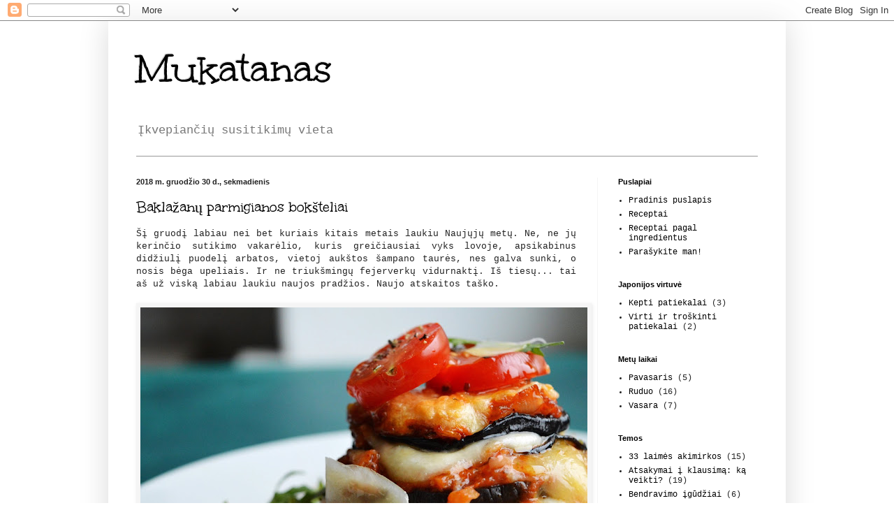

--- FILE ---
content_type: text/html; charset=UTF-8
request_url: https://mukatanas.blogspot.com/2018/12/
body_size: 27828
content:
<!DOCTYPE html>
<html class='v2' dir='ltr' xmlns='http://www.w3.org/1999/xhtml' xmlns:b='http://www.google.com/2005/gml/b' xmlns:data='http://www.google.com/2005/gml/data' xmlns:expr='http://www.google.com/2005/gml/expr'>
<head>
<link href='https://www.blogger.com/static/v1/widgets/335934321-css_bundle_v2.css' rel='stylesheet' type='text/css'/>
<meta content='IE=EmulateIE7' http-equiv='X-UA-Compatible'/>
<meta content='width=1100' name='viewport'/>
<meta content='text/html; charset=UTF-8' http-equiv='Content-Type'/>
<meta content='blogger' name='generator'/>
<link href='https://mukatanas.blogspot.com/favicon.ico' rel='icon' type='image/x-icon'/>
<link href='http://mukatanas.blogspot.com/2018/12/' rel='canonical'/>
<link rel="alternate" type="application/atom+xml" title="Mukatanas - Atom" href="https://mukatanas.blogspot.com/feeds/posts/default" />
<link rel="alternate" type="application/rss+xml" title="Mukatanas - RSS" href="https://mukatanas.blogspot.com/feeds/posts/default?alt=rss" />
<link rel="service.post" type="application/atom+xml" title="Mukatanas - Atom" href="https://www.blogger.com/feeds/1695080780509234573/posts/default" />
<!--Can't find substitution for tag [blog.ieCssRetrofitLinks]-->
<meta content='http://mukatanas.blogspot.com/2018/12/' property='og:url'/>
<meta content='Mukatanas' property='og:title'/>
<meta content='Įkvepiančių susitikimų vieta' property='og:description'/>
<title>Mukatanas: gruodžio 2018</title>
<style type='text/css'>@font-face{font-family:'Unkempt';font-style:normal;font-weight:400;font-display:swap;src:url(//fonts.gstatic.com/s/unkempt/v22/2EbnL-Z2DFZue0DSeYEV8h-bp_Y.woff2)format('woff2');unicode-range:U+0000-00FF,U+0131,U+0152-0153,U+02BB-02BC,U+02C6,U+02DA,U+02DC,U+0304,U+0308,U+0329,U+2000-206F,U+20AC,U+2122,U+2191,U+2193,U+2212,U+2215,U+FEFF,U+FFFD;}</style>
<style id='page-skin-1' type='text/css'><!--
/*
-----------------------------------------------
Blogger Template Style
Name:     Simple
Designer: Blogger
URL:      www.blogger.com
----------------------------------------------- */
/* Content
----------------------------------------------- */
body {
font: normal normal 12px 'Courier New', Courier, FreeMono, monospace;
color: #222222;
background: #ffffff none repeat scroll top left;
padding: 0 40px 40px 40px;
}
html body .region-inner {
min-width: 0;
max-width: 100%;
width: auto;
}
h2 {
font-size: 22px;
}
a:link {
text-decoration:none;
color: #000000;
}
a:visited {
text-decoration:none;
color: #888888;
}
a:hover {
text-decoration:underline;
color: #0b5394;
}
.body-fauxcolumn-outer .fauxcolumn-inner {
background: transparent none repeat scroll top left;
_background-image: none;
}
.body-fauxcolumn-outer .cap-top {
position: absolute;
z-index: 1;
height: 400px;
width: 100%;
}
.body-fauxcolumn-outer .cap-top .cap-left {
width: 100%;
background: transparent none repeat-x scroll top left;
_background-image: none;
}
.content-outer {
-moz-box-shadow: 0 0 40px rgba(0, 0, 0, .15);
-webkit-box-shadow: 0 0 5px rgba(0, 0, 0, .15);
-goog-ms-box-shadow: 0 0 10px #333333;
box-shadow: 0 0 40px rgba(0, 0, 0, .15);
margin-bottom: 1px;
}
.content-inner {
padding: 10px 10px;
}
.content-inner {
background-color: #ffffff;
}
/* Header
----------------------------------------------- */
.header-outer {
background: transparent none repeat-x scroll 0 -400px;
_background-image: none;
}
.Header h1 {
font: normal normal 60px Unkempt;
color: #000000;
text-shadow: -1px -1px 1px rgba(0, 0, 0, .2);
}
.Header h1 a {
color: #000000;
}
.Header .description {
font-size: 140%;
color: #777777;
}
.header-inner .Header .titlewrapper {
padding: 22px 30px;
}
.header-inner .Header .descriptionwrapper {
padding: 0 30px;
}
/* Tabs
----------------------------------------------- */
.tabs-inner .section:first-child {
border-top: 1px solid #999999;
}
.tabs-inner .section:first-child ul {
margin-top: -1px;
border-top: 1px solid #999999;
border-left: 0 solid #999999;
border-right: 0 solid #999999;
}
.tabs-inner .widget ul {
background: #f5f5f5 url(//www.blogblog.com/1kt/simple/gradients_light.png) repeat-x scroll 0 -800px;
_background-image: none;
border-bottom: 1px solid #999999;
margin-top: 0;
margin-left: -30px;
margin-right: -30px;
}
.tabs-inner .widget li a {
display: inline-block;
padding: .6em 1em;
font: normal normal 14px Arial, Tahoma, Helvetica, FreeSans, sans-serif;
color: #999999;
border-left: 1px solid #ffffff;
border-right: 1px solid #999999;
}
.tabs-inner .widget li:first-child a {
border-left: none;
}
.tabs-inner .widget li.selected a, .tabs-inner .widget li a:hover {
color: #000000;
background-color: #eeeeee;
text-decoration: none;
}
/* Columns
----------------------------------------------- */
.main-outer {
border-top: 0 solid #f5f5f5;
}
.fauxcolumn-left-outer .fauxcolumn-inner {
border-right: 1px solid #f5f5f5;
}
.fauxcolumn-right-outer .fauxcolumn-inner {
border-left: 1px solid #f5f5f5;
}
/* Headings
----------------------------------------------- */
div.widget > h2,
div.widget h2.title {
margin: 0 0 1em 0;
font: normal bold 11px Arial, Tahoma, Helvetica, FreeSans, sans-serif;
color: #000000;
}
/* Widgets
----------------------------------------------- */
.widget .zippy {
color: #999999;
text-shadow: 2px 2px 1px rgba(0, 0, 0, .1);
}
.widget .popular-posts ul {
list-style: none;
}
/* Posts
----------------------------------------------- */
h2.date-header {
font: normal bold 11px Arial, Tahoma, Helvetica, FreeSans, sans-serif;
}
.date-header span {
background-color: transparent;
color: #222222;
padding: inherit;
letter-spacing: inherit;
margin: inherit;
}
.main-inner {
padding-top: 30px;
padding-bottom: 30px;
}
.main-inner .column-center-inner {
padding: 0 15px;
}
.main-inner .column-center-inner .section {
margin: 0 15px;
}
.post {
margin: 0 0 25px 0;
}
h3.post-title, .comments h4 {
font: normal normal 22px Unkempt;
margin: .75em 0 0;
}
.post-body {
font-size: 110%;
line-height: 1.4;
position: relative;
}
.post-body img, .post-body .tr-caption-container, .Profile img, .Image img,
.BlogList .item-thumbnail img {
padding: 2px;
background: #f5f5f5;
border: 1px solid #f5f5f5;
-moz-box-shadow: 1px 1px 5px rgba(0, 0, 0, .1);
-webkit-box-shadow: 1px 1px 5px rgba(0, 0, 0, .1);
box-shadow: 1px 1px 5px rgba(0, 0, 0, .1);
}
.post-body img, .post-body .tr-caption-container {
padding: 5px;
}
.post-body .tr-caption-container {
color: #f5f5f5;
}
.post-body .tr-caption-container img {
padding: 0;
background: transparent;
border: none;
-moz-box-shadow: 0 0 0 rgba(0, 0, 0, .1);
-webkit-box-shadow: 0 0 0 rgba(0, 0, 0, .1);
box-shadow: 0 0 0 rgba(0, 0, 0, .1);
}
.post-header {
margin: 0 0 1.5em;
line-height: 1.6;
font-size: 90%;
}
.post-footer {
margin: 20px -2px 0;
padding: 5px 10px;
color: #666666;
background-color: #f9f9f9;
border-bottom: 1px solid #eeeeee;
line-height: 1.6;
font-size: 90%;
}
#comments .comment-author {
padding-top: 1.5em;
border-top: 1px solid #f5f5f5;
background-position: 0 1.5em;
}
#comments .comment-author:first-child {
padding-top: 0;
border-top: none;
}
.avatar-image-container {
margin: .2em 0 0;
}
#comments .avatar-image-container img {
border: 1px solid #f5f5f5;
}
/* Comments
----------------------------------------------- */
.comments .comments-content .icon.blog-author {
background-repeat: no-repeat;
background-image: url([data-uri]);
}
.comments .comments-content .loadmore a {
border-top: 1px solid #999999;
border-bottom: 1px solid #999999;
}
.comments .comment-thread.inline-thread {
background-color: #f9f9f9;
}
.comments .continue {
border-top: 2px solid #999999;
}
/* Accents
---------------------------------------------- */
.section-columns td.columns-cell {
border-left: 1px solid #f5f5f5;
}
.blog-pager {
background: transparent none no-repeat scroll top center;
}
.blog-pager-older-link, .home-link,
.blog-pager-newer-link {
background-color: #ffffff;
padding: 5px;
}
.footer-outer {
border-top: 0 dashed #bbbbbb;
}
/* Mobile
----------------------------------------------- */
body.mobile  {
background-size: auto;
}
.mobile .body-fauxcolumn-outer {
background: transparent none repeat scroll top left;
}
.mobile .body-fauxcolumn-outer .cap-top {
background-size: 100% auto;
}
.mobile .content-outer {
-webkit-box-shadow: 0 0 3px rgba(0, 0, 0, .15);
box-shadow: 0 0 3px rgba(0, 0, 0, .15);
}
.mobile .tabs-inner .widget ul {
margin-left: 0;
margin-right: 0;
}
.mobile .post {
margin: 0;
}
.mobile .main-inner .column-center-inner .section {
margin: 0;
}
.mobile .date-header span {
padding: 0.1em 10px;
margin: 0 -10px;
}
.mobile h3.post-title {
margin: 0;
}
.mobile .blog-pager {
background: transparent none no-repeat scroll top center;
}
.mobile .footer-outer {
border-top: none;
}
.mobile .main-inner, .mobile .footer-inner {
background-color: #ffffff;
}
.mobile-index-contents {
color: #222222;
}
.mobile-link-button {
background-color: #000000;
}
.mobile-link-button a:link, .mobile-link-button a:visited {
color: #ffffff;
}
.mobile .tabs-inner .section:first-child {
border-top: none;
}
.mobile .tabs-inner .PageList .widget-content {
background-color: #eeeeee;
color: #000000;
border-top: 1px solid #999999;
border-bottom: 1px solid #999999;
}
.mobile .tabs-inner .PageList .widget-content .pagelist-arrow {
border-left: 1px solid #999999;
}

--></style>
<style id='template-skin-1' type='text/css'><!--
body {
min-width: 970px;
}
.content-outer, .content-fauxcolumn-outer, .region-inner {
min-width: 970px;
max-width: 970px;
_width: 970px;
}
.main-inner .columns {
padding-left: 0px;
padding-right: 260px;
}
.main-inner .fauxcolumn-center-outer {
left: 0px;
right: 260px;
/* IE6 does not respect left and right together */
_width: expression(this.parentNode.offsetWidth -
parseInt("0px") -
parseInt("260px") + 'px');
}
.main-inner .fauxcolumn-left-outer {
width: 0px;
}
.main-inner .fauxcolumn-right-outer {
width: 260px;
}
.main-inner .column-left-outer {
width: 0px;
right: 100%;
margin-left: -0px;
}
.main-inner .column-right-outer {
width: 260px;
margin-right: -260px;
}
#layout {
min-width: 0;
}
#layout .content-outer {
min-width: 0;
width: 800px;
}
#layout .region-inner {
min-width: 0;
width: auto;
}
--></style>
<script type='text/javascript'>

  var _gaq = _gaq || [];
  _gaq.push(['_setAccount', 'UA-25952132-1']);
  _gaq.push(['_trackPageview']);

  (function() {
    var ga = document.createElement('script'); ga.type = 'text/javascript'; ga.async = true;
    ga.src = ('https:' == document.location.protocol ? 'https://ssl' : 'http://www') + '.google-analytics.com/ga.js';
    var s = document.getElementsByTagName('script')[0]; s.parentNode.insertBefore(ga, s);
  })();

</script>
<link href='https://www.blogger.com/dyn-css/authorization.css?targetBlogID=1695080780509234573&amp;zx=6b537146-f387-488b-990f-630b4902fda6' media='none' onload='if(media!=&#39;all&#39;)media=&#39;all&#39;' rel='stylesheet'/><noscript><link href='https://www.blogger.com/dyn-css/authorization.css?targetBlogID=1695080780509234573&amp;zx=6b537146-f387-488b-990f-630b4902fda6' rel='stylesheet'/></noscript>
<meta name='google-adsense-platform-account' content='ca-host-pub-1556223355139109'/>
<meta name='google-adsense-platform-domain' content='blogspot.com'/>

</head>
<body class='loading variant-pale'>
<div class='navbar section' id='navbar'><div class='widget Navbar' data-version='1' id='Navbar1'><script type="text/javascript">
    function setAttributeOnload(object, attribute, val) {
      if(window.addEventListener) {
        window.addEventListener('load',
          function(){ object[attribute] = val; }, false);
      } else {
        window.attachEvent('onload', function(){ object[attribute] = val; });
      }
    }
  </script>
<div id="navbar-iframe-container"></div>
<script type="text/javascript" src="https://apis.google.com/js/platform.js"></script>
<script type="text/javascript">
      gapi.load("gapi.iframes:gapi.iframes.style.bubble", function() {
        if (gapi.iframes && gapi.iframes.getContext) {
          gapi.iframes.getContext().openChild({
              url: 'https://www.blogger.com/navbar/1695080780509234573?origin\x3dhttps://mukatanas.blogspot.com',
              where: document.getElementById("navbar-iframe-container"),
              id: "navbar-iframe"
          });
        }
      });
    </script><script type="text/javascript">
(function() {
var script = document.createElement('script');
script.type = 'text/javascript';
script.src = '//pagead2.googlesyndication.com/pagead/js/google_top_exp.js';
var head = document.getElementsByTagName('head')[0];
if (head) {
head.appendChild(script);
}})();
</script>
</div></div>
<div class='body-fauxcolumns'>
<div class='fauxcolumn-outer body-fauxcolumn-outer'>
<div class='cap-top'>
<div class='cap-left'></div>
<div class='cap-right'></div>
</div>
<div class='fauxborder-left'>
<div class='fauxborder-right'></div>
<div class='fauxcolumn-inner'>
</div>
</div>
<div class='cap-bottom'>
<div class='cap-left'></div>
<div class='cap-right'></div>
</div>
</div>
</div>
<div class='content'>
<div class='content-fauxcolumns'>
<div class='fauxcolumn-outer content-fauxcolumn-outer'>
<div class='cap-top'>
<div class='cap-left'></div>
<div class='cap-right'></div>
</div>
<div class='fauxborder-left'>
<div class='fauxborder-right'></div>
<div class='fauxcolumn-inner'>
</div>
</div>
<div class='cap-bottom'>
<div class='cap-left'></div>
<div class='cap-right'></div>
</div>
</div>
</div>
<div class='content-outer'>
<div class='content-cap-top cap-top'>
<div class='cap-left'></div>
<div class='cap-right'></div>
</div>
<div class='fauxborder-left content-fauxborder-left'>
<div class='fauxborder-right content-fauxborder-right'></div>
<div class='content-inner'>
<header>
<div class='header-outer'>
<div class='header-cap-top cap-top'>
<div class='cap-left'></div>
<div class='cap-right'></div>
</div>
<div class='fauxborder-left header-fauxborder-left'>
<div class='fauxborder-right header-fauxborder-right'></div>
<div class='region-inner header-inner'>
<div class='header section' id='header'><div class='widget Header' data-version='1' id='Header1'>
<div id='header-inner'>
<div class='titlewrapper'>
<h1 class='title'>
<a href='https://mukatanas.blogspot.com/'>
Mukatanas
</a>
</h1>
</div>
<div class='descriptionwrapper'>
<p class='description'><span>Įkvepiančių susitikimų vieta</span></p>
</div>
</div>
</div></div>
</div>
</div>
<div class='header-cap-bottom cap-bottom'>
<div class='cap-left'></div>
<div class='cap-right'></div>
</div>
</div>
</header>
<div class='tabs-outer'>
<div class='tabs-cap-top cap-top'>
<div class='cap-left'></div>
<div class='cap-right'></div>
</div>
<div class='fauxborder-left tabs-fauxborder-left'>
<div class='fauxborder-right tabs-fauxborder-right'></div>
<div class='region-inner tabs-inner'>
<div class='tabs no-items section' id='crosscol'></div>
<div class='tabs no-items section' id='crosscol-overflow'></div>
</div>
</div>
<div class='tabs-cap-bottom cap-bottom'>
<div class='cap-left'></div>
<div class='cap-right'></div>
</div>
</div>
<div class='main-outer'>
<div class='main-cap-top cap-top'>
<div class='cap-left'></div>
<div class='cap-right'></div>
</div>
<div class='fauxborder-left main-fauxborder-left'>
<div class='fauxborder-right main-fauxborder-right'></div>
<div class='region-inner main-inner'>
<div class='columns fauxcolumns'>
<div class='fauxcolumn-outer fauxcolumn-center-outer'>
<div class='cap-top'>
<div class='cap-left'></div>
<div class='cap-right'></div>
</div>
<div class='fauxborder-left'>
<div class='fauxborder-right'></div>
<div class='fauxcolumn-inner'>
</div>
</div>
<div class='cap-bottom'>
<div class='cap-left'></div>
<div class='cap-right'></div>
</div>
</div>
<div class='fauxcolumn-outer fauxcolumn-left-outer'>
<div class='cap-top'>
<div class='cap-left'></div>
<div class='cap-right'></div>
</div>
<div class='fauxborder-left'>
<div class='fauxborder-right'></div>
<div class='fauxcolumn-inner'>
</div>
</div>
<div class='cap-bottom'>
<div class='cap-left'></div>
<div class='cap-right'></div>
</div>
</div>
<div class='fauxcolumn-outer fauxcolumn-right-outer'>
<div class='cap-top'>
<div class='cap-left'></div>
<div class='cap-right'></div>
</div>
<div class='fauxborder-left'>
<div class='fauxborder-right'></div>
<div class='fauxcolumn-inner'>
</div>
</div>
<div class='cap-bottom'>
<div class='cap-left'></div>
<div class='cap-right'></div>
</div>
</div>
<!-- corrects IE6 width calculation -->
<div class='columns-inner'>
<div class='column-center-outer'>
<div class='column-center-inner'>
<div class='main section' id='main'><div class='widget Blog' data-version='1' id='Blog1'>
<div class='blog-posts hfeed'>
<!--Can't find substitution for tag [defaultAdStart]-->

          <div class="date-outer">
        
<h2 class='date-header'><span>2018 m. gruodžio 30 d., sekmadienis</span></h2>

          <div class="date-posts">
        
<div class='post-outer'>
<div class='post hentry'>
<a name='9043691490805650758'></a>
<h3 class='post-title entry-title'>
<a href='https://mukatanas.blogspot.com/2018/12/baklazanu-parmigianos-boksteliai.html'>Baklažanų parmigianos bokšteliai</a>
</h3>
<div class='post-header'>
<div class='post-header-line-1'></div>
</div>
<div class='post-body entry-content'>
<div style="text-align: justify;">
<span style="font-family: Courier New, Courier, monospace;">Šį gruodį labiau nei bet kuriais kitais metais laukiu Naujųjų metų. Ne, ne jų kerinčio sutikimo vakarėlio, kuris greičiausiai vyks lovoje, apsikabinus didžiulį puodelį arbatos, vietoj aukštos šampano taurės, nes galva sunki, o nosis bėga upeliais. Ir ne triukšmingų fejerverkų vidurnaktį. Iš tiesų... tai aš už viską labiau laukiu naujos pradžios. Naujo atskaitos taško.</span></div>
<div style="text-align: justify;">
<span style="font-family: Courier New, Courier, monospace;"><br /></span></div>
<div style="text-align: justify;">
<a href="https://blogger.googleusercontent.com/img/b/R29vZ2xl/AVvXsEjtF1CywJtSwfhFqDvD0wg0phR_gWEi63DYfgySshxjPAWP8QWAqr2BnCt76djv4BsihjJlUWBPbYJtmNd8urdzC20uz8D5vu8epwy8koJhmQsnZktUtWMhry3mQmNO7s5PfE61H8KgTv0/s1600/DSC_0204.JPG" imageanchor="1" style="clear: left; float: left; margin-bottom: 1em; margin-right: 1em;"><img border="0" data-original-height="1116" data-original-width="1600" height="446" src="https://blogger.googleusercontent.com/img/b/R29vZ2xl/AVvXsEjtF1CywJtSwfhFqDvD0wg0phR_gWEi63DYfgySshxjPAWP8QWAqr2BnCt76djv4BsihjJlUWBPbYJtmNd8urdzC20uz8D5vu8epwy8koJhmQsnZktUtWMhry3mQmNO7s5PfE61H8KgTv0/s640/DSC_0204.JPG" width="640" /></a><span style="font-family: Courier New, Courier, monospace;">2018-ieji nebuvo patys lengviausi metai. Tai buvo atsitiesimo ir jėgų savyje paieškos laikas. Keleto metų įvykiai - močiutės mirtis, neišleista knyga, skyrybos ir kitos neišsipildžiusios svajonės skaudžiai drąskė širdį ir neleido tikėti. Dažnai apleisdavau ir bausdavau save, nepajėgdama ištrūkti iš to (lyg užburto) nesusitaikymo su savimi rato.&nbsp;</span></div>
<div style="text-align: justify;">
<span style="font-family: Courier New, Courier, monospace;"><br /></span></div>
<div style="text-align: justify;">
<a href="https://blogger.googleusercontent.com/img/b/R29vZ2xl/AVvXsEgePqrUxBafzdDlrLZBgiAxjrMI3kxIghEPZ0giXhYZpxNlpopS3yNbvG5eMdEM-c2mihXmyyjCiR0OU2vJzbaIq0_GO6_nXW5jFtO0O2bFomMx9dxhhPxFkCUJenSpvPMlOluWg77jVbM/s1600/DSC_0100.JPG" imageanchor="1" style="clear: left; float: left; margin-bottom: 1em; margin-right: 1em;"><img border="0" data-original-height="1059" data-original-width="1600" height="422" src="https://blogger.googleusercontent.com/img/b/R29vZ2xl/AVvXsEgePqrUxBafzdDlrLZBgiAxjrMI3kxIghEPZ0giXhYZpxNlpopS3yNbvG5eMdEM-c2mihXmyyjCiR0OU2vJzbaIq0_GO6_nXW5jFtO0O2bFomMx9dxhhPxFkCUJenSpvPMlOluWg77jVbM/s640/DSC_0100.JPG" width="640" /></a><span style="font-family: &quot;Courier New&quot;, Courier, monospace;">Visgi lėtas atleidimas sau (kad ir ne visada sėkmingas), Barzdžiaus ir artimųjų palaikymas po truputį sugrąžino tikėjimą gyvenimo stebuklu. Gana. Nebenoriu būti guodžiama, išsigandusi ir vis statanti dar ir dar vieną sieną aplink savo širdį, kad tik apsisaugočiau nuo nesėkmių ir tokiu būdu neprisileisčiau vilties, skrydžio, svajonių. Nesu tobula, bet taip tik įdomiau. Geriau pagalvojus, būtų nepakenčiamai nuobodu, jei nebūtų tokių metų, kaip buvo 2018-ieji.&nbsp;</span></div>
<div style="text-align: justify;">
<span style="font-family: Courier New, Courier, monospace;"><br /></span></div>
<div style="text-align: justify;">
<a href="https://blogger.googleusercontent.com/img/b/R29vZ2xl/AVvXsEiBr9JOCPH8WGwEgTRdPYOGWFghVKohtifkim9OVioi-4muKr0aZ6-BN8BebriuPg25b3shQutat9DATlYLVjk4gTaq_0ARzaY5lrfPv6lLqX0yCHnd-5U6Hg5r4OZTddk_2SfgSVH1TTE/s1600/DSC_0108.JPG" imageanchor="1" style="clear: left; float: left; margin-bottom: 1em; margin-right: 1em;"><img border="0" data-original-height="1065" data-original-width="1600" height="424" src="https://blogger.googleusercontent.com/img/b/R29vZ2xl/AVvXsEiBr9JOCPH8WGwEgTRdPYOGWFghVKohtifkim9OVioi-4muKr0aZ6-BN8BebriuPg25b3shQutat9DATlYLVjk4gTaq_0ARzaY5lrfPv6lLqX0yCHnd-5U6Hg5r4OZTddk_2SfgSVH1TTE/s640/DSC_0108.JPG" width="640" /></a><span style="font-family: Courier New, Courier, monospace;"><br /></span></div>
<div style="text-align: justify;">
<span style="font-family: Courier New, Courier, monospace;">Rytoj vakarienei, prieš įsiropšdama į lovą, ruošiu baklažanus su parmezanu ir pomidorais. Ši baklažanų <i>parmigiana</i>, kurią esu ruošusi jau kokį šimtą kartų&nbsp;(jei ne daugiau) - pažįstama, bet mažumėlę netradicinė ir kiek keista. Jai nereikia jokių miltų ar/ir duonos trupinių, o užuot gruzdinusi baklažanų griežinėlius aliejuje, aš juos plonai patepu aliejumi ir apkepu keptuvėje. Apkeptus baklažanus sudedu sluoksniais su tirštu pomidorų padažu, tarkuotu parmezanu, sumaišytu su kiaušiniais (ar be <a href="http://mukatanas.blogspot.com/2011/11/bendravimas-su-niurgzliais-ir.html"><b>jų</b></a>), ir švelnia mocarela.&nbsp;</span></div>
<div style="text-align: justify;">
<br /></div>
<div class="separator" style="clear: both; text-align: center;">
<a href="https://blogger.googleusercontent.com/img/b/R29vZ2xl/AVvXsEiXVE0ODSF4_B_rEhyphenhyphenWHamIvVWP-iAb9Anszq9Lm-f55psBBefoTRgl4XR4T0XVc8N2dRBMYdkZ8MSlSeUOaPB27x2ymoulqgRjj__mDKO4A3V59XhpplUWPMukTHLnZ35XMFk_B9pUIKQ/s1600/DSC_0168.JPG" imageanchor="1" style="clear: left; float: left; margin-bottom: 1em; margin-right: 1em;"><img border="0" data-original-height="1058" data-original-width="1600" height="422" src="https://blogger.googleusercontent.com/img/b/R29vZ2xl/AVvXsEiXVE0ODSF4_B_rEhyphenhyphenWHamIvVWP-iAb9Anszq9Lm-f55psBBefoTRgl4XR4T0XVc8N2dRBMYdkZ8MSlSeUOaPB27x2ymoulqgRjj__mDKO4A3V59XhpplUWPMukTHLnZ35XMFk_B9pUIKQ/s640/DSC_0168.JPG" width="640" /></a></div>
<div style="text-align: justify;">
<span style="font-family: Courier New, Courier, monospace;">Tiesą sakant, keletą kartų esu bandžiusi baklažanus gruzdinti aliejuje, tačiau traški plutelė neatpirko sugaišto laiko (vienu kartu eina iškepti kokius 4-5 griežinėlius) ir aliejaus prisigėrusio, patižusio minkštimo, praradusio savo tikrąjį skonį.</span></div>
<div style="text-align: justify;">
<br /></div>
<div class="separator" style="clear: both; text-align: center;">
<a href="https://blogger.googleusercontent.com/img/b/R29vZ2xl/AVvXsEhMge4e2uBOM3TWFjK5h5NCj2vdW9mWQp6LPma0GNLQTZVwEDnOV_DN25SvTA6-mOQMdbBTMYOPms9xGSMD6Q2ekNco9hgHn8NhwJrjPYx5Ucx9JNkyMPYMaWSxfjgSBCHwK1XvZD4cVb0/s1600/DSC_0164.JPG" imageanchor="1" style="clear: left; float: left; margin-bottom: 1em; margin-right: 1em;"><img border="0" data-original-height="1068" data-original-width="1600" height="426" src="https://blogger.googleusercontent.com/img/b/R29vZ2xl/AVvXsEhMge4e2uBOM3TWFjK5h5NCj2vdW9mWQp6LPma0GNLQTZVwEDnOV_DN25SvTA6-mOQMdbBTMYOPms9xGSMD6Q2ekNco9hgHn8NhwJrjPYx5Ucx9JNkyMPYMaWSxfjgSBCHwK1XvZD4cVb0/s640/DSC_0164.JPG" width="640" /></a></div>
<div style="text-align: right;">
<span style="font-family: Courier New, Courier, monospace;"><i><b><br /></b></i></span></div>
<div style="text-align: right;">
<span style="font-family: Courier New, Courier, monospace;"><i><b><br /></b></i></span></div>
<div style="text-align: right;">
<span style="font-family: Courier New, Courier, monospace;"><i><b>5 bokšteliams prireiks:</b></i></span></div>
<span style="font-family: Courier New, Courier, monospace;">2 didelių tvirtų baklažanų</span><br />
<span style="font-family: Courier New, Courier, monospace;">Druskos</span><br />
<span style="font-family: Courier New, Courier, monospace;">Aliejaus kepimui</span><br />
<span style="font-family: Courier New, Courier, monospace;">1 nulupto ir smulkiai supjaustyto didelio svogūno</span><br />
<span style="font-family: Courier New, Courier, monospace;">2 nuluptų ir smulkiai sukapotų česnako skiltelių</span><br />
<span style="font-family: Courier New, Courier, monospace;">1/2 valgomojo šaukšto džiovintų bazilikų</span><br />
<span style="font-family: Courier New, Courier, monospace;">1/2 valgomojo šaukšto džiovintų raudonėlių</span><br />
<span style="font-family: Courier New, Courier, monospace;">850 ml konservuotų smulkintų pomidorų</span><br />
<span style="font-family: Courier New, Courier, monospace;">1 arbatinio šaukštelio rudojo cukraus</span><br />
<span style="font-family: Courier New, Courier, monospace;">Šviežiai maltų juodųjų pipirų</span><br />
<span style="font-family: Courier New, Courier, monospace;">100 g parmezano</span><br />
<span style="font-family: Courier New, Courier, monospace;">2 kiaušinių</span><br />
<span style="font-family: Courier New, Courier, monospace;">200 g mocarelos (apie 2 rutuliukų)</span><br />
<span style="font-family: Courier New, Courier, monospace;">Patiekimui: gražgarsčių, vyšninių pomidorų, parmezano, bazilikų aliejaus</span><br />
<span style="font-family: Courier New, Courier, monospace;"><br /></span>
<div style="text-align: center;">
<span style="font-family: Courier New, Courier, monospace; font-size: large;"><b>Baklažanų parmigianos bokšteliai</b></span></div>
<br />
<div style="background-color: white; color: #222222; text-align: justify;">
<span style="font-family: Courier New, Courier, monospace;">1. Pašalinę stiebelius, baklažanus nuplaukite ir supjaustykite 0,5 cm storio griežinėliais. Griežinėlius išdėliokite didelėje lėkštėje ir apibarstykite druska. Jei baklažanų griežinėliai netelpa lėkštėje, juos galite dėti vieną ant kito - tik svarbu, kad kiekvienas griežinėlis gautų druskos. Palikite 20 minučių pastovėti. Po to popieriniu rankšluosčiu nuo kiekvieno griežinėlio kruopščiai nusausinkite išsiskyrusį vandenį.</span></div>
<div style="background-color: white; color: #222222; text-align: justify;">
<span style="font-family: Courier New, Courier, monospace;">2. Uždėkite prikaistuvį ant vidutinės ugnies ir įpilkite į jį 2 valgomuosius šaukštus aliejaus. Suberkite susmulkintus svogūnus ir 5 minutes, vis pamaišant, kepkite, kol svogūnai suminkštės. Tada sudėkite susmulkintą česnaką, išmaišykite ir kepkite 2 minutes, kol česnakas įgis spalvą. Konservuotus pomidorus ir džiovintus bazilikus&nbsp; bei raudonėlius sudėkite į svogūnų ir česnakų mišinį. Viską gerai išmaišykite ir ant silpnos ugnies patroškinkite 30 minučių, vis pamaišant. Baigiant virti įmaišykite 1 arbatinį šaukštelį cukraus ir žiupsnį maltų juodųjų pipirų. Truputį pasūdykite.</span></div>
<div style="background-color: white; color: #222222; text-align: justify;">
<span style="font-family: Courier New, Courier, monospace;">3. Kol pomidorų padažas burbuliuoja, didelėje keptuvėje įkaitinkite valgomąjį šaukštą aliejaus ir kepkite pirmąją porciją nusausintų baklažanų griežinėlių ant kaitrios ugnies, kol dailiai parus. Nepamirškite vis apversti. Baigę vieną partiją išdėliokite baklažanus ant padėklo ir vėl, įkaitinę valgomąjį šaukštą aliejaus, kepkite kitus. Arba galite nusausintus baklažanų griežinėlius iš abiejų pusių aptepti aliejumi ir kepti sausoje keptuvėje - taip darau dažniausiai. Iškepti vieną partiją didelėje keptuvėje užtrunka apie 8-10 minučių. Paragaukite vieną griežinėlį, ar pakanka druskos.</span></div>
<div style="background-color: white; color: #222222; text-align: justify;">
<span style="font-family: Courier New, Courier, monospace;">4. Tuo metu, kai verda pomidorų padažas ir kepa baklažanų griežinėliai, sutarkuokite parmezaną ir sumaišykite su kiaušiniais. Itin plonais griežinėliais (apie 3 mm storio) supjaustykite mocarelos sūrio kamuoliukus (turėtumėte gauti 15 griežinėlių).&nbsp;</span></div>
<div style="background-color: white; color: #222222; text-align: justify;">
<span style="font-family: Courier New, Courier, monospace;">5. Paimkite keraminį indą. Pirmiausiai įkrėskite trečdalį pomidorų padažo, tolygiai paskirstykite, paskui sudėkite sluoksnį baklažanų (jie neturi dengtis), ant jų plonai užtepkite pomidorų padažo ir uždėkite po mocarelos griežinėlį. Ant mocarelos sudėkite baklažanų griežinėlius, aptepkite juos pomidorų padažu, o ant jo užtepkite parmezano ir kiaušinių mišinį. Tada vėl baklažanai, pomidorų padažas, mocarela, baklažanai, pomidorų padažas, parmezano ir kiaušinių mišinys ir t.t. Pabaigoje turi būti parmezano ir kiaušinių mišinys.</span></div>
<div style="background-color: white; color: #222222; text-align: justify;">
<span style="font-family: Courier New, Courier, monospace;">6.Įdėkite indą į iki 190 C įkaitintą orkaitę ir kepkite pusę valandos, kol pagels, apskrus ir iškils burbuliukų.</span></div>
<div style="background-color: white; color: #222222; text-align: justify;">
<span style="font-family: Courier New, Courier, monospace;">7. Patiekimui į</span><span style="background-color: transparent; font-family: &quot;Courier New&quot;, Courier, monospace;">&nbsp;lėkštes sukraunu gražgarsčių, ant viršaus atsargiai uždedu baklažanų&nbsp;</span><i style="background-color: transparent; font-family: &quot;Courier New&quot;, Courier, monospace;">parmigianos</i><span style="background-color: transparent; font-family: &quot;Courier New&quot;, Courier, monospace;">&nbsp;bokštelius, pomidorų griežinėlius bei parmezano drožles ir viską apšlakstau bazilikų aliejumi.</span><span style="font-family: &quot;Courier New&quot;, Courier, monospace;">&nbsp;</span></div>
<div style='clear: both;'></div>
</div>
<div class='post-footer'>
<div class='post-footer-line post-footer-line-1'><span class='post-author vcard'>
Posted by
<span class='fn'>Simona</span>
</span>
<span class='post-timestamp'>
</span>
<span class='post-comment-link'>
<a class='comment-link' href='https://www.blogger.com/comment/fullpage/post/1695080780509234573/9043691490805650758' onclick='javascript:window.open(this.href, "bloggerPopup", "toolbar=0,location=0,statusbar=1,menubar=0,scrollbars=yes,width=640,height=500"); return false;'>2
comments</a>
</span>
<span class='post-icons'>
<span class='item-control blog-admin pid-556710859'>
<a href='https://www.blogger.com/post-edit.g?blogID=1695080780509234573&postID=9043691490805650758&from=pencil' title='Redaguoti pranešimą'>
<img alt='' class='icon-action' height='18' src='https://resources.blogblog.com/img/icon18_edit_allbkg.gif' width='18'/>
</a>
</span>
</span>
<div class='post-share-buttons'>
<a class='goog-inline-block share-button sb-email' href='https://www.blogger.com/share-post.g?blogID=1695080780509234573&postID=9043691490805650758&target=email' target='_blank' title='Siųsti el. paštu
'><span class='share-button-link-text'>Siųsti el. paštu
</span></a><a class='goog-inline-block share-button sb-blog' href='https://www.blogger.com/share-post.g?blogID=1695080780509234573&postID=9043691490805650758&target=blog' onclick='window.open(this.href, "_blank", "height=270,width=475"); return false;' target='_blank' title='BlogThis!'><span class='share-button-link-text'>BlogThis!</span></a><a class='goog-inline-block share-button sb-twitter' href='https://www.blogger.com/share-post.g?blogID=1695080780509234573&postID=9043691490805650758&target=twitter' target='_blank' title='Bendrinti sistemoje X'><span class='share-button-link-text'>Bendrinti sistemoje X</span></a><a class='goog-inline-block share-button sb-facebook' href='https://www.blogger.com/share-post.g?blogID=1695080780509234573&postID=9043691490805650758&target=facebook' onclick='window.open(this.href, "_blank", "height=430,width=640"); return false;' target='_blank' title='Bendrinti sistemoje „Facebook“'><span class='share-button-link-text'>Bendrinti sistemoje &#8222;Facebook&#8220;</span></a><a class='goog-inline-block share-button sb-pinterest' href='https://www.blogger.com/share-post.g?blogID=1695080780509234573&postID=9043691490805650758&target=pinterest' target='_blank' title='Bendrinti sistemoje „Pinterest“'><span class='share-button-link-text'>Bendrinti sistemoje &#8222;Pinterest&#8220;</span></a>
</div>
</div>
<div class='post-footer-line post-footer-line-2'><span class='post-labels'>
Labels:
<a href='https://mukatanas.blogspot.com/search/label/Sunkumai' rel='tag'>Sunkumai</a>
</span>
</div>
<div class='post-footer-line post-footer-line-3'><span class='post-location'>
</span>
</div>
</div>
</div>
<iframe allowTransparency='true' frameborder='0' scrolling='no' src='http://www.facebook.com/plugins/likebox.php?href=http%3A%2F%2Fwww.facebook.com%2F%23%21%2Fpages%2FMukatanas%2F191399560875956&width=292&colorscheme=light&show_faces=true&stream=true&header=false&height=395' style='border:none; overflow:hidden; width:292px; height:395px;'></iframe>
</div>

            </div></div>
          

          <div class="date-outer">
        
<h2 class='date-header'><span>2018 m. gruodžio 21 d., penktadienis</span></h2>

          <div class="date-posts">
        
<div class='post-outer'>
<div class='post hentry'>
<a name='810826917540224979'></a>
<h3 class='post-title entry-title'>
<a href='https://mukatanas.blogspot.com/2018/12/iki-kaledu-liko-3-dienos-sausainiai-su.html'>Iki Kalėdų liko 3 dienos: sausainiai su migdolais ir anyžiais</a>
</h3>
<div class='post-header'>
<div class='post-header-line-1'></div>
</div>
<div class='post-body entry-content'>
<div style="text-align: justify;">
<span style="font-family: &quot;courier new&quot; , &quot;courier&quot; , monospace;">Apšerkšnijusios medžių šakos ir dulsvos, speigu dvelkiančios sutemos. Languose vis daugėja žibančių lempučių, o vėjas nepavargdamas bloškia į veidą minkštus sniego kąsnius. Apstulbstu, kaip iš tolimos vaikystės sugrįžta akimirkos, kai, artėjant Kalėdoms, žinojau, kad išsipildys stebuklas, ir žinojau, kad širdies durys plačiai jam atvertos - net minties tada nebūtų kilę, kad, bėgant metams, tas duris kažkas užrakins ir reikės pūgose ieškoti raktų. Kaip gerai, kad sugrįžta pūgos...</span><br />
<span style="font-family: &quot;courier new&quot; , &quot;courier&quot; , monospace;"><span style="font-family: &quot;courier new&quot; , &quot;courier&quot; , monospace;"><br /></span>
</span><a href="https://blogger.googleusercontent.com/img/b/R29vZ2xl/AVvXsEgOCtrvZfBcsTjgRCX1Cra3__tw6dPzrrmyw1iTVJzB773wC0ibvBez_tUfQtv8C7oCgshaqOfH4hpYB-ezY9oQfUdvPW8VDWl3vpJIdCWioT0YCzQpm6odVM5tgUCrI0Gz7vEuspMGi6o/s1600/DSC_0526.JPG" imageanchor="1" style="clear: left; float: left; margin-bottom: 1em; margin-right: 1em;"><span style="color: black; font-family: &quot;courier new&quot; , &quot;courier&quot; , monospace;"><img border="0" data-original-height="1057" data-original-width="1600" height="422" src="https://blogger.googleusercontent.com/img/b/R29vZ2xl/AVvXsEgOCtrvZfBcsTjgRCX1Cra3__tw6dPzrrmyw1iTVJzB773wC0ibvBez_tUfQtv8C7oCgshaqOfH4hpYB-ezY9oQfUdvPW8VDWl3vpJIdCWioT0YCzQpm6odVM5tgUCrI0Gz7vEuspMGi6o/s640/DSC_0526.JPG" width="640" /></span></a><span style="font-family: &quot;courier new&quot; , &quot;courier&quot; , monospace;"><br /></span><br />
<span style="font-family: &quot;courier new&quot; , &quot;courier&quot; , monospace;"><span style="font-family: &quot;courier new&quot; , &quot;courier&quot; , monospace;"><br /></span>
<span style="font-family: &quot;courier new&quot; , &quot;courier&quot; , monospace;">Kalėdos ateidavo kaip pojūčių banga ir užliedavo nuo galvos iki kojų, nors dažniausiai sveikdavau lovoje (iki 7 klasės beveik kiekvieną žiemą sirgdavau angina), o vienintelė pramoga, stipriai karščiuojant, būdavo ant eglutės iškabintų lempučių mirksėjimas. Regėdavau pasaulį iš naujo - ramesnį, lėtesnį, taikesnį. Pasijutus geriau, traukdavau iš kluono dulkėtas rogutes, metaliniu karkasu ir spalvotomis lentelėmis, ir Kalėdos ateidavo kaip girgždantis sniegas, veržlus lėkimas ir nuo vėjo įraudę žandai.</span></span><br />
<span style="font-family: &quot;courier new&quot; , &quot;courier&quot; , monospace;"><span style="font-family: &quot;courier new&quot; , &quot;courier&quot; , monospace;"><br /></span>
</span><a href="https://blogger.googleusercontent.com/img/b/R29vZ2xl/AVvXsEht2FWFeZztSJxjM0ieyh97zlGuTfY0pcO7MBG4cP0UVwk66_8wupr4l0kIdpB2HBPEQ1IV1f4nBol_0wkZgLhxD6hx3_u0m_zpu1GerPqG4Ruz5JldJ-fccH7ibXosOh9yLJtnv5Rl1-8/s1600/DSC_0583.JPG" imageanchor="1" style="clear: left; float: left; margin-bottom: 1em; margin-right: 1em;"><span style="color: black; font-family: &quot;courier new&quot; , &quot;courier&quot; , monospace;"><img border="0" data-original-height="1040" data-original-width="1600" height="416" src="https://blogger.googleusercontent.com/img/b/R29vZ2xl/AVvXsEht2FWFeZztSJxjM0ieyh97zlGuTfY0pcO7MBG4cP0UVwk66_8wupr4l0kIdpB2HBPEQ1IV1f4nBol_0wkZgLhxD6hx3_u0m_zpu1GerPqG4Ruz5JldJ-fccH7ibXosOh9yLJtnv5Rl1-8/s640/DSC_0583.JPG" width="640" /></span></a><span style="font-family: &quot;courier new&quot; , &quot;courier&quot; , monospace;"><span style="font-family: &quot;courier new&quot; , &quot;courier&quot; , monospace;"><br /></span>
<span style="font-family: &quot;courier new&quot; , &quot;courier&quot; , monospace;"><br /></span></span><br />
<span style="font-family: &quot;courier new&quot; , &quot;courier&quot; , monospace;"><span style="font-family: &quot;courier new&quot; , &quot;courier&quot; , monospace;"><br /></span><span style="font-family: &quot;courier new&quot; , &quot;courier&quot; , monospace;">Oi, pasiklydau prisiminimuose, o šiandien mano namai kvepia sviestu, anyžiais ir ... cukruotais sausainiais. Kalbant apie sausainius, šie, kurių receptu dalinuosi - t</span><span style="font-family: &quot;courier new&quot; , &quot;courier&quot; , monospace;">ai šiek tiek prašmatnesni (man labai šventiški!) trapios tešlos sausainiai su skrudintais migdolų miltais ir anyžiais.&nbsp;</span><span style="font-family: &quot;courier new&quot; , &quot;courier&quot; , monospace;">Tirpstantys burnoje, delikatūs, sviestiniai, su pasikaramelizavusiais traškiais pakraščiukais. Jie vieni pirmųjų, kuriuos kepu Kalėdoms, kadangi uždaryti sandarioje dėžutėje, švieži ir aromatingi išlieka keletą savaičių.</span></span><br />
<span style="font-family: &quot;courier new&quot; , &quot;courier&quot; , monospace;"><br /></span></div>
<div class="separator" style="clear: both; text-align: center;">
<a href="https://blogger.googleusercontent.com/img/b/R29vZ2xl/AVvXsEjWFgzM_wcZIh376WNskGtHatJaP91Uml12FnP3vp0r6nQ7n7XuXKAm27fxezvFdxeje_MagJkw4lQbc8b8ZYk6wgtpY1nxLYSWQYWZhaH3Q4LgRnuZqFjIe8Qhdi-B71OqzD_KQYPJ2y8/s1600/DSC_0487.JPG" imageanchor="1" style="clear: left; float: left; margin-bottom: 1em; margin-right: 1em;"><span style="color: black; font-family: &quot;courier new&quot; , &quot;courier&quot; , monospace;"><img border="0" data-original-height="1276" data-original-width="1600" height="510" src="https://blogger.googleusercontent.com/img/b/R29vZ2xl/AVvXsEjWFgzM_wcZIh376WNskGtHatJaP91Uml12FnP3vp0r6nQ7n7XuXKAm27fxezvFdxeje_MagJkw4lQbc8b8ZYk6wgtpY1nxLYSWQYWZhaH3Q4LgRnuZqFjIe8Qhdi-B71OqzD_KQYPJ2y8/s640/DSC_0487.JPG" width="640" /></span></a></div>
<span style="font-family: &quot;courier new&quot; , &quot;courier&quot; , monospace;"><span style="font-family: &quot;courier new&quot; , &quot;courier&quot; , monospace;"><br /></span>
<span style="font-family: &quot;courier new&quot; , &quot;courier&quot; , monospace;"><br /></span></span><br />
<div style="text-align: right;">
<span style="font-family: &quot;courier new&quot; , &quot;courier&quot; , monospace;"><i><b>Apie 60-70 mažų sausainėlių reikės:</b></i></span></div>
<span style="font-family: &quot;courier new&quot; , &quot;courier&quot; , monospace;">100 g migdolų miltų</span><br />
<span style="font-family: &quot;courier new&quot; , &quot;courier&quot; , monospace;">460 g kambario temperatūros sviesto</span><br />
<span style="font-family: &quot;courier new&quot; , &quot;courier&quot; , monospace;">70 g cukraus pudros</span><br />
<span style="font-family: &quot;courier new&quot; , &quot;courier&quot; , monospace;">1/2 arbatinio šaukštelio druskos</span><br />
<span style="font-family: &quot;courier new&quot; , &quot;courier&quot; , monospace;">1 ir 1/4 arbatinio šaukštelio maltų anyžių (galite ir daugiau, jei mėgstate šį prieskonį)&nbsp;</span><br />
<span style="font-family: &quot;courier new&quot; , &quot;courier&quot; , monospace;">520 g miltų</span><br />
<span style="font-family: &quot;courier new&quot; , &quot;courier&quot; , monospace;">Cukraus pudros sausainių apvoliojimui</span><br />
<span style="font-family: &quot;courier new&quot; , &quot;courier&quot; , monospace;"><br /></span>
<div style="text-align: center;">
<span style="font-family: &quot;courier new&quot; , &quot;courier&quot; , monospace; font-size: large;"><b>Sausainiai su migdolais ir anyžiais</b></span></div>
<span style="font-family: &quot;courier new&quot;, courier, monospace; text-align: justify;"><br /></span>
<span style="font-family: &quot;courier new&quot;, courier, monospace; text-align: justify;">1. Orkaitę įkaitinkite iki 180 C.</span><br />
<div style="text-align: justify;">
<span style="font-family: &quot;courier new&quot; , &quot;courier&quot; , monospace;">2. Kepimo skardą išklokite kepimo popieriumi. Supilkite migdolų miltus ir tolygiai paskirstykite. Skrudinkite 4 minutes, po to išmaišykite ir kaitinkite dar 2 minutes, kol migdolų miltai įgaus aukso atspalvį.</span></div>
<div style="text-align: justify;">
<span style="font-family: &quot;courier new&quot; , &quot;courier&quot; , monospace;">3. Apskrudusius migdolų miltus visiškai atvėsinkite. Aš tai darau balkone.</span></div>
<div style="text-align: justify;">
<span style="font-family: &quot;courier new&quot; , &quot;courier&quot; , monospace;"><span style="font-family: &quot;courier new&quot; , &quot;courier&quot; , monospace;">4. Kai migdolų miltai atvės, sviestą išsukite su cukraus pudra, druska ir maltais anyžiais iki purios, balsvos masės. Patogiausia tam naudoti mikserį ar maisto smulkintuvą.&nbsp;</span><span style="background-color: white;">Cukraus pudrą, prieš išsukant su sviestu, rekomenduoju išsijoti.</span></span></div>
<div style="text-align: justify;">
<span style="font-family: &quot;courier new&quot; , &quot;courier&quot; , monospace;">5. Į išsuktą sviestą gerai įmaišykite migdolų miltus, galiausiai dalimis į tešlą berkite miltus, iš pradžių maišykite šaukštu, vėliau rankomis.</span></div>
<div style="text-align: justify;">
<span style="font-family: &quot;courier new&quot; , &quot;courier&quot; , monospace;">6. Kai tik neliks sausų miltų, gautą lipnią masę suvyniokite į maisto plėvelę ir palikite pailsėti šaldytuve. Geriausia per naktį, bet užteks ir geros valandos.</span><br />
<span style="font-family: &quot;courier new&quot; , &quot;courier&quot; , monospace;"><span style="font-family: &quot;courier new&quot; , &quot;courier&quot; , monospace;">7. Kai būsite pasiruošę kepti sausainius, į</span><span style="background-color: white; color: #222222;">kaitinkite orkaitę iki 160 C, kepimo skardą išklokite kepimo popieriumi.</span></span><br />
<span style="font-family: &quot;courier new&quot; , &quot;courier&quot; , monospace;"><span style="background-color: white; color: #222222;">8. Tešlą plonai iškočiokite (apie 5 mm) ant gerai miltais pabarstyto paviršiaus. Jei tešlą laikėte per naktį šaldytuve, leiskite jei 20-30 min. pabūti kambario temperatūroje, kol taps ideali kočiojimui.</span></span><br />
<span style="font-family: &quot;courier new&quot; , &quot;courier&quot; , monospace;"><span style="background-color: white; color: #222222;">9. Formele arba stikline išspauskite sausainius.</span></span><br />
<span style="font-family: &quot;courier new&quot; , &quot;courier&quot; , monospace;"><span style="background-color: white; color: #222222;">10. Sausainius sudėkite į kepimo skardą, paliekant nedidelius tarpus, nes kepant sausainiai šiek tiek plečiasi, ir kepkite apie 11-15 min., kol sausainių krašteliai taps blyškiai auksiniai. Prižiūrėkite, kad sausainiai nesudegtų.&nbsp;</span></span><br />
<span style="font-family: &quot;courier new&quot; , &quot;courier&quot; , monospace;">8. 5 minutes palikite vėsti skardoje, tada dar šiltus apvoliokite cukraus pudroje. Sausainiai turi pilnai ja pasidengti. Perteklių nupurtykite.</span><br />
<span style="font-family: &quot;courier new&quot; , &quot;courier&quot; , monospace;">9. Ant atvėsusių sausainių, jei norite, galite užsijoti dar cukraus pudros.&nbsp;</span></div>
<div style='clear: both;'></div>
</div>
<div class='post-footer'>
<div class='post-footer-line post-footer-line-1'><span class='post-author vcard'>
Posted by
<span class='fn'>Simona</span>
</span>
<span class='post-timestamp'>
</span>
<span class='post-comment-link'>
<a class='comment-link' href='https://www.blogger.com/comment/fullpage/post/1695080780509234573/810826917540224979' onclick='javascript:window.open(this.href, "bloggerPopup", "toolbar=0,location=0,statusbar=1,menubar=0,scrollbars=yes,width=640,height=500"); return false;'>0
comments</a>
</span>
<span class='post-icons'>
<span class='item-control blog-admin pid-556710859'>
<a href='https://www.blogger.com/post-edit.g?blogID=1695080780509234573&postID=810826917540224979&from=pencil' title='Redaguoti pranešimą'>
<img alt='' class='icon-action' height='18' src='https://resources.blogblog.com/img/icon18_edit_allbkg.gif' width='18'/>
</a>
</span>
</span>
<div class='post-share-buttons'>
<a class='goog-inline-block share-button sb-email' href='https://www.blogger.com/share-post.g?blogID=1695080780509234573&postID=810826917540224979&target=email' target='_blank' title='Siųsti el. paštu
'><span class='share-button-link-text'>Siųsti el. paštu
</span></a><a class='goog-inline-block share-button sb-blog' href='https://www.blogger.com/share-post.g?blogID=1695080780509234573&postID=810826917540224979&target=blog' onclick='window.open(this.href, "_blank", "height=270,width=475"); return false;' target='_blank' title='BlogThis!'><span class='share-button-link-text'>BlogThis!</span></a><a class='goog-inline-block share-button sb-twitter' href='https://www.blogger.com/share-post.g?blogID=1695080780509234573&postID=810826917540224979&target=twitter' target='_blank' title='Bendrinti sistemoje X'><span class='share-button-link-text'>Bendrinti sistemoje X</span></a><a class='goog-inline-block share-button sb-facebook' href='https://www.blogger.com/share-post.g?blogID=1695080780509234573&postID=810826917540224979&target=facebook' onclick='window.open(this.href, "_blank", "height=430,width=640"); return false;' target='_blank' title='Bendrinti sistemoje „Facebook“'><span class='share-button-link-text'>Bendrinti sistemoje &#8222;Facebook&#8220;</span></a><a class='goog-inline-block share-button sb-pinterest' href='https://www.blogger.com/share-post.g?blogID=1695080780509234573&postID=810826917540224979&target=pinterest' target='_blank' title='Bendrinti sistemoje „Pinterest“'><span class='share-button-link-text'>Bendrinti sistemoje &#8222;Pinterest&#8220;</span></a>
</div>
</div>
<div class='post-footer-line post-footer-line-2'><span class='post-labels'>
Labels:
<a href='https://mukatanas.blogspot.com/search/label/Kal%C4%97dos' rel='tag'>Kalėdos</a>
</span>
</div>
<div class='post-footer-line post-footer-line-3'><span class='post-location'>
</span>
</div>
</div>
</div>
<iframe allowTransparency='true' frameborder='0' scrolling='no' src='http://www.facebook.com/plugins/likebox.php?href=http%3A%2F%2Fwww.facebook.com%2F%23%21%2Fpages%2FMukatanas%2F191399560875956&width=292&colorscheme=light&show_faces=true&stream=true&header=false&height=395' style='border:none; overflow:hidden; width:292px; height:395px;'></iframe>
</div>

            </div></div>
          

          <div class="date-outer">
        
<h2 class='date-header'><span>2018 m. gruodžio 15 d., šeštadienis</span></h2>

          <div class="date-posts">
        
<div class='post-outer'>
<div class='post hentry'>
<a name='6958078784846541725'></a>
<h3 class='post-title entry-title'>
<a href='https://mukatanas.blogspot.com/2018/12/iki-kaledu-liko-8-dienos-meduoliai-is.html'>Iki Kalėdų liko 8 dienos: meduoliai iš "plikytos" tešlos</a>
</h3>
<div class='post-header'>
<div class='post-header-line-1'></div>
</div>
<div class='post-body entry-content'>
<div style="text-align: justify;">
<span style="font-size: small;"><span style="font-family: &quot;courier new&quot; , &quot;courier&quot; , monospace;">Kaip, rašant apie meduolius, nepapasakoti asmeninių istorijų? Ar yra kažkas labiau kalėdinio, kas pasotina, džiugina, nuramina mintis ir širdį, nei tvarkingos eilės ką tik iš orkaitės ištrauktų meduolių? Ne, ne visada taip buvo, bet meduolius kepu jau taip seniai, kad spėjau ir pamiršti, nuo ko viskas prasidėjo. Puikiai prisimenu naktinį stalelį apkrautą vien meduolių receptais ir ekonomikos konspektais. Kaip po ilgos dienos universitete, dar daug valandų neišlįsdavau iš virtuvės, tuo pat metu <i>kaldama</i> formules ir maišydama tešlą. Vienas triukas, kurį išmokau tais laikais - prieš kepant meduolius, leisti jų tešlai per naktį pastovėti šaldytuve, kad&nbsp;</span></span><span style="font-family: &quot;courier new&quot;, courier, monospace;">sviesto, medaus, trynių ir prieskonių skoniai&nbsp;</span><span style="font-family: &quot;courier new&quot;, courier, monospace;">tikrai spėtų susidraugauti.</span><br />
<span style="font-size: small;"><span style="font-family: &quot;courier new&quot; , &quot;courier&quot; , monospace;"><br /></span></span>


<div class="separator" style="clear: both; text-align: center;">
<a href="https://blogger.googleusercontent.com/img/b/R29vZ2xl/AVvXsEg1JCGaDJ4WgePzlJbHnoZ-mS5gS5QEI9P6Pi8oZunCclSrhkfHn8rtnh-Jr8z3ptMqbhPwkAVVqZVDxmvsv-A70MzLnDmRUugJ94vgtC7shb4UmdArJfhE8wHqQTJzLpMCD5xCKHVDajM/s1600/DSC_0382.JPG" imageanchor="1" style="clear: left; float: left; margin-bottom: 1em; margin-right: 1em;"><span style="font-family: &quot;courier new&quot; , &quot;courier&quot; , monospace;"><img border="0" data-original-height="1064" data-original-width="1600" height="424" src="https://blogger.googleusercontent.com/img/b/R29vZ2xl/AVvXsEg1JCGaDJ4WgePzlJbHnoZ-mS5gS5QEI9P6Pi8oZunCclSrhkfHn8rtnh-Jr8z3ptMqbhPwkAVVqZVDxmvsv-A70MzLnDmRUugJ94vgtC7shb4UmdArJfhE8wHqQTJzLpMCD5xCKHVDajM/s640/DSC_0382.JPG" width="640" /></span></a></div>
<span style="font-family: &quot;courier new&quot; , &quot;courier&quot; , monospace;">Įsidarbinus irgi kiekvieną gruodį atidarau kalėdinių meduolių kepimo dirbtuves. Vienais metais jų net iškepiau dirbtinei ofiso eglei papuošti. Būtent meduolių iš <i>plikytos</i> tešlos, kurių receptu esu čia pasidalinusi ir dabar noriu tik priminti. Visas tris savaites nei vienas iš bendradarbių net nepalietė meduolių, visi iki vieno citrininiu glaistu ištapyti kepinukai sąžiningai dabino eglę.</span><br />
<span style="font-family: &quot;courier new&quot; , &quot;courier&quot; , monospace;"><br /></span>
<div class="separator" style="clear: both; text-align: center;">
<a href="https://blogger.googleusercontent.com/img/b/R29vZ2xl/AVvXsEi1Z6V1Tpm1kOLNMyk6VjJVDubxS0AbYv8QFjJalDzjA_b2GGpzkQgmyhfdjpNpgZkuz8EDR6ZzlDG8vCSkuYna8nRFfFb-6ht8fW5rrYgWEjsaPScHAlg3o2yuQQSDySHPK55Emimj8nk/s1600/DSC_0265.JPG" imageanchor="1" style="clear: left; float: left; margin-bottom: 1em; margin-right: 1em;"><img border="0" data-original-height="1064" data-original-width="1600" height="424" src="https://blogger.googleusercontent.com/img/b/R29vZ2xl/AVvXsEi1Z6V1Tpm1kOLNMyk6VjJVDubxS0AbYv8QFjJalDzjA_b2GGpzkQgmyhfdjpNpgZkuz8EDR6ZzlDG8vCSkuYna8nRFfFb-6ht8fW5rrYgWEjsaPScHAlg3o2yuQQSDySHPK55Emimj8nk/s640/DSC_0265.JPG" width="640" /></a></div>
<span style="font-family: &quot;courier new&quot; , &quot;courier&quot; , monospace;"><br /></span>
<span style="font-family: &quot;courier new&quot; , &quot;courier&quot; , monospace;"><br /></span>
<span style="font-family: &quot;courier new&quot; , &quot;courier&quot; , monospace;">Nupuošiant žaliaskarę, aš ruošiausi meduolius išmesti, gasdindama dulkėmis ir kad jie bus praradę skonį, tačiau bendradarbiai nekreipė dėmesio į mano nuogąstavimus, meduolius suguldė į plačią lėkštę, o, išardžius eglutę, lėkštė jau buvo tuščia. Kad joje būta meduolių priminė tik smulkūs glaisto trupiniai. Tikriausiai jums pasidarė įdomu, kur slypi šių meduolių skonio paslaptis? Viskas labai paprasta -, užmaišant tešlą, medų reikia kaitinti su sviestu ir prieskoniais, t.y. išvirti savotišką karamelę.</span><br />
<br />


<div class="separator" style="clear: both; text-align: center;">
<a href="https://blogger.googleusercontent.com/img/b/R29vZ2xl/AVvXsEjyOHGcRBaupPblmcX7iw9X8XnSUBhmaNSMwoVxnPrdTPR9ODi1eA0UXQZ4_Wllppd3gfURE5p8JiJOaNLxhvPtMZR3geR8sCYHQ2vm0UKTqP7wXgdela5n1wSAlTbYI-TnaTRIXE56_t4/s1600/DSC_0355.JPG" imageanchor="1" style="clear: left; float: left; margin-bottom: 1em; margin-right: 1em;"><span style="font-family: &quot;courier new&quot; , &quot;courier&quot; , monospace;"><img border="0" data-original-height="1154" data-original-width="1600" height="461" src="https://blogger.googleusercontent.com/img/b/R29vZ2xl/AVvXsEjyOHGcRBaupPblmcX7iw9X8XnSUBhmaNSMwoVxnPrdTPR9ODi1eA0UXQZ4_Wllppd3gfURE5p8JiJOaNLxhvPtMZR3geR8sCYHQ2vm0UKTqP7wXgdela5n1wSAlTbYI-TnaTRIXE56_t4/s640/DSC_0355.JPG" width="640" /></span></a></div>
<div class="separator" style="clear: both; text-align: center;">
</div>
<span style="font-family: &quot;courier new&quot; , &quot;courier&quot; , monospace;">Prieskoniai meduoliams suteikia šiltų, turtingų ir aromatingų tonų. Šie prasismelkia pro riebų, pienišką sviestą, kuris vienu metu ir papildo, ir sušvelnina saldų prieskonių aromatą. Šių meduolių širdis ir siela yra imbieras, cinamonas ir gvazdikėliai. Papildyti muskatu, kardamonu ir kvapniaisiais pipirais, jie užlieja burną kaitriu, bet ne aštriu, šilumos antplūdžiu. Ir jei jūs, išsikepę šių meduolių, po keleto dienų jų paragausite, pajusite tikrų Kalėdų skonį.</span><br />
<span style="font-family: &quot;courier new&quot; , &quot;courier&quot; , monospace;"><br /></span>
<a href="https://blogger.googleusercontent.com/img/b/R29vZ2xl/AVvXsEhpddE3P5m78MBDNGnKvin2jdbDSy6YWnNoTj0UWCb7Mk6HczDMGbeNnLNGJGvmEvN-gUk9_NEwac35DDbko2YpS6RD6jxbj0oot5Al0GW3aWX3fU3vXcggjnoKgoEA_eRqHKBqYBzEs84/s1600/DSC_0241.JPG" imageanchor="1" style="clear: left; float: left; margin-bottom: 1em; margin-right: 1em;"><img border="0" data-original-height="1050" data-original-width="1600" height="419" src="https://blogger.googleusercontent.com/img/b/R29vZ2xl/AVvXsEhpddE3P5m78MBDNGnKvin2jdbDSy6YWnNoTj0UWCb7Mk6HczDMGbeNnLNGJGvmEvN-gUk9_NEwac35DDbko2YpS6RD6jxbj0oot5Al0GW3aWX3fU3vXcggjnoKgoEA_eRqHKBqYBzEs84/s640/DSC_0241.JPG" width="640" /></a><span style="font-family: &quot;courier new&quot; , &quot;courier&quot; , monospace;"><br /></span><br />
<span style="font-family: &quot;courier new&quot; , &quot;courier&quot; , monospace;"><br /></span>
<span style="font-family: &quot;courier new&quot; , &quot;courier&quot; , monospace;">O, meduolių kepimo dieną, išėjus iš namų, bus taip gera sugrįžti, nes, vos pravėrus duris, jus pasitiks ta kvapni, didžiulį malonumą teikianti šiluma. Tai atlygis už tai, kad negalite šių meduolių ragauti iš karto ir turite laukti, kol jie, uždaryti sandarioje dėžutėje, <i>sunoks</i>.</span><br />
<span style="font-family: &quot;courier new&quot; , &quot;courier&quot; , monospace;">Meduolių iš plikytos tešlos receptą rasite <b><a href="http://mukatanas.blogspot.com/2014/12/iki-kaledu-liko-13-dienu-meduoliai-is.html">čia</a></b>.&nbsp; &nbsp; &nbsp;</span></div>
<div style='clear: both;'></div>
</div>
<div class='post-footer'>
<div class='post-footer-line post-footer-line-1'><span class='post-author vcard'>
Posted by
<span class='fn'>Simona</span>
</span>
<span class='post-timestamp'>
</span>
<span class='post-comment-link'>
<a class='comment-link' href='https://www.blogger.com/comment/fullpage/post/1695080780509234573/6958078784846541725' onclick='javascript:window.open(this.href, "bloggerPopup", "toolbar=0,location=0,statusbar=1,menubar=0,scrollbars=yes,width=640,height=500"); return false;'>0
comments</a>
</span>
<span class='post-icons'>
<span class='item-control blog-admin pid-556710859'>
<a href='https://www.blogger.com/post-edit.g?blogID=1695080780509234573&postID=6958078784846541725&from=pencil' title='Redaguoti pranešimą'>
<img alt='' class='icon-action' height='18' src='https://resources.blogblog.com/img/icon18_edit_allbkg.gif' width='18'/>
</a>
</span>
</span>
<div class='post-share-buttons'>
<a class='goog-inline-block share-button sb-email' href='https://www.blogger.com/share-post.g?blogID=1695080780509234573&postID=6958078784846541725&target=email' target='_blank' title='Siųsti el. paštu
'><span class='share-button-link-text'>Siųsti el. paštu
</span></a><a class='goog-inline-block share-button sb-blog' href='https://www.blogger.com/share-post.g?blogID=1695080780509234573&postID=6958078784846541725&target=blog' onclick='window.open(this.href, "_blank", "height=270,width=475"); return false;' target='_blank' title='BlogThis!'><span class='share-button-link-text'>BlogThis!</span></a><a class='goog-inline-block share-button sb-twitter' href='https://www.blogger.com/share-post.g?blogID=1695080780509234573&postID=6958078784846541725&target=twitter' target='_blank' title='Bendrinti sistemoje X'><span class='share-button-link-text'>Bendrinti sistemoje X</span></a><a class='goog-inline-block share-button sb-facebook' href='https://www.blogger.com/share-post.g?blogID=1695080780509234573&postID=6958078784846541725&target=facebook' onclick='window.open(this.href, "_blank", "height=430,width=640"); return false;' target='_blank' title='Bendrinti sistemoje „Facebook“'><span class='share-button-link-text'>Bendrinti sistemoje &#8222;Facebook&#8220;</span></a><a class='goog-inline-block share-button sb-pinterest' href='https://www.blogger.com/share-post.g?blogID=1695080780509234573&postID=6958078784846541725&target=pinterest' target='_blank' title='Bendrinti sistemoje „Pinterest“'><span class='share-button-link-text'>Bendrinti sistemoje &#8222;Pinterest&#8220;</span></a>
</div>
</div>
<div class='post-footer-line post-footer-line-2'><span class='post-labels'>
Labels:
<a href='https://mukatanas.blogspot.com/search/label/Kal%C4%97dos' rel='tag'>Kalėdos</a>
</span>
</div>
<div class='post-footer-line post-footer-line-3'><span class='post-location'>
</span>
</div>
</div>
</div>
<iframe allowTransparency='true' frameborder='0' scrolling='no' src='http://www.facebook.com/plugins/likebox.php?href=http%3A%2F%2Fwww.facebook.com%2F%23%21%2Fpages%2FMukatanas%2F191399560875956&width=292&colorscheme=light&show_faces=true&stream=true&header=false&height=395' style='border:none; overflow:hidden; width:292px; height:395px;'></iframe>
</div>

            </div></div>
          

          <div class="date-outer">
        
<h2 class='date-header'><span>2018 m. gruodžio 12 d., trečiadienis</span></h2>

          <div class="date-posts">
        
<div class='post-outer'>
<div class='post hentry'>
<a name='2390483189105479434'></a>
<h3 class='post-title entry-title'>
<a href='https://mukatanas.blogspot.com/2018/12/iki-kaledu-liko-12-dienu-citrinine.html'>Iki Kalėdų liko 12 dienų: citrininė silkė su medumi ir petražolėmis</a>
</h3>
<div class='post-header'>
<div class='post-header-line-1'></div>
</div>
<div class='post-body entry-content'>
<div style="text-align: justify;">
<span style="font-family: &quot;courier new&quot; , &quot;courier&quot; , monospace;">Kūčių vakarienė. Tai saugumo, pastovumo ir šventiškos rimties kupinas ritualas. Metai beveik baigiasi, protu ir širdimi jauti, kad po geros savaitės viskas prasidės iš naujo, bet neina taip paprastai padėti taško, visi nutikimai ir neįgyvendinti tikslai paslaptinga eile išsirikiuoja priešais ir laukia įvertinimo. To jausmo nenusakysi - tiesiog, arba priešinsiesi jam, arba leisiesi su juo pasroviui. O kokia palaima, jei išsiaiškini su savimi, sau atleidi ir švelnia širdimi sėdi prie Kūčių stalo!&nbsp;</span><br />
<span style="font-family: &quot;courier new&quot; , &quot;courier&quot; , monospace;"><br /></span>
<a href="https://blogger.googleusercontent.com/img/b/R29vZ2xl/AVvXsEhaXeO8DoGmvTo5Q4-1ZlfIveqTrDnbBgyq-HxipTYg6I2iAZDMKOlziG2dKP_bsqQOjI2BGih-poXJw1uoyDXRhtWmOHT2X3qkP8fL4jTxwQzP3jsvA_0g5yqlO3qmjeDinqwSboLHC20/s1600/DSC_1478.JPG" imageanchor="1" style="clear: left; float: left; margin-bottom: 1em; margin-right: 1em;"><img border="0" data-original-height="1065" data-original-width="1600" height="424" src="https://blogger.googleusercontent.com/img/b/R29vZ2xl/AVvXsEhaXeO8DoGmvTo5Q4-1ZlfIveqTrDnbBgyq-HxipTYg6I2iAZDMKOlziG2dKP_bsqQOjI2BGih-poXJw1uoyDXRhtWmOHT2X3qkP8fL4jTxwQzP3jsvA_0g5yqlO3qmjeDinqwSboLHC20/s640/DSC_1478.JPG" width="640" /></a><span style="font-family: &quot;courier new&quot; , &quot;courier&quot; , monospace;"></span><br />
<span style="font-family: &quot;courier new&quot; , &quot;courier&quot; , monospace;"><span style="font-family: &quot;courier new&quot; , &quot;courier&quot; , monospace;"><br /></span></span>
<span style="font-family: &quot;courier new&quot; , &quot;courier&quot; , monospace;">Silkė, apsitaisiusi įvairiausiais patalais, yra vienas mano mėgstamiausių Kūčių vakarienės patiekalų. Paprastai, ją ruošdami, vadovaujamės laiko patikrintais paruošimo būdais ir skoniais, bet bent vieną silkės patiekalą visada gaminu kitaip. Eksperimentuoti pradedu lapkričio pradžioje ir paskui nekantriai laukiu Kūčių, kada pagaliau galėsiu ja nustebinti artimuosius. Šiemet ant stalo naujoke bus ši citrinų sultyse marinuota silkė su traškiais juodos duonos trupiniais ir paskrudintomis saulėgrąžomis.&nbsp;</span></div>
<div style="text-align: justify;">
<br /></div>
<div class="separator" style="clear: both; text-align: center;">
<a href="https://blogger.googleusercontent.com/img/b/R29vZ2xl/AVvXsEhPTkpCJ6W9Kv28XioxST7s-wO2UvOFpdXadVRkv_AawHvB6yZKEu7XMfpXqo8RQjHnvWANZKmAENassViIsw2wzAOHs1uiGBKp0x3pWa1uqJMGqTZZn3RkCvNQsiyVX5Onh7a2U5Sm0rE/s1600/DSC_1474.JPG" imageanchor="1" style="clear: left; float: left; margin-bottom: 1em; margin-right: 1em; text-align: justify;"><img border="0" data-original-height="1065" data-original-width="1600" height="424" src="https://blogger.googleusercontent.com/img/b/R29vZ2xl/AVvXsEhPTkpCJ6W9Kv28XioxST7s-wO2UvOFpdXadVRkv_AawHvB6yZKEu7XMfpXqo8RQjHnvWANZKmAENassViIsw2wzAOHs1uiGBKp0x3pWa1uqJMGqTZZn3RkCvNQsiyVX5Onh7a2U5Sm0rE/s640/DSC_1474.JPG" width="640" /></a></div>
<div style="text-align: justify;">
<span style="font-family: &quot;courier new&quot; , &quot;courier&quot; , monospace;"></span><br /></div>
<div style="text-align: justify;">
<span style="font-family: &quot;courier new&quot; , &quot;courier&quot; , monospace; text-align: justify;">Jei mėgstate švelnią ir kvapnią silkę, tai šis rece</span><span style="font-family: &quot;courier new&quot; , &quot;courier&quot; , monospace; text-align: justify;">ptas yra kaip tik tai, ko jums reikia šventėms.&nbsp;</span><span style="font-family: &quot;courier new&quot;, courier, monospace; text-align: justify;">Medus, susimaišęs su baltojo vyno actu, citrinų ir svogūnų sultimis&nbsp;</span><span style="font-family: &quot;courier new&quot; , &quot;courier&quot; , monospace; text-align: justify;">bei</span><span style="font-family: &quot;courier new&quot;, courier, monospace; text-align: justify;">&nbsp;silkių sūrumu, sukuria saldžiarūgštį marinatą, o petražolės dalijasi gaivumu. Š</span><span style="font-family: &quot;courier new&quot;, courier, monospace; text-align: justify;">i</span><span style="font-family: &quot;courier new&quot; , &quot;courier&quot; , monospace; text-align: justify;">taip paruoštą silk<span style="font-family: &quot;courier new&quot; , &quot;courier&quot; , monospace;">ę galima marinuoti 2-3 dienas<span style="font-family: &quot;courier new&quot; , &quot;courier&quot; , monospace;">. Pasimarinavusi silkė sustandėja, prisigeria gaiviai salsvos marinato rūgštelės ir citrinų bei petražolių aromato. Rekomenduoju.</span></span></span></div>
<br />
<div class="separator" style="clear: both; text-align: center;">
<a href="https://blogger.googleusercontent.com/img/b/R29vZ2xl/AVvXsEiw1R-6AiY_VcEWkp8XHFVM9zzb0iMKLCyzuuSR4ATdOTN7JQSrqaF9QUth0G1DEY9Kjh_a8eGEvkNKVpBmvNzOwN_y7k77iYNbE_JHTh5x4gUcmFiXNlF0CfMrpM1JKArCH2cVVcDFF7Q/s1600/DSC_1475.JPG" imageanchor="1" style="clear: left; float: left; margin-bottom: 1em; margin-right: 1em;"><img border="0" data-original-height="1065" data-original-width="1600" height="424" src="https://blogger.googleusercontent.com/img/b/R29vZ2xl/AVvXsEiw1R-6AiY_VcEWkp8XHFVM9zzb0iMKLCyzuuSR4ATdOTN7JQSrqaF9QUth0G1DEY9Kjh_a8eGEvkNKVpBmvNzOwN_y7k77iYNbE_JHTh5x4gUcmFiXNlF0CfMrpM1JKArCH2cVVcDFF7Q/s640/DSC_1475.JPG" width="640" /></a></div>
<div style="text-align: right;">
<br /></div>
<div style="text-align: right;">
<br /></div>
<div style="text-align: right;">
<span style="font-family: &quot;courier new&quot; , &quot;courier&quot; , monospace;"><span style="font-family: &quot;courier new&quot; , &quot;courier&quot; , monospace;"><br /></span></span></div>
<div style="text-align: right;">
<span style="font-family: &quot;courier new&quot; , &quot;courier&quot; , monospace;"><span style="font-family: &quot;courier new&quot; , &quot;courier&quot; , monospace;"><i><b>4 valgytojams reikės:</b></i></span></span></div>
<span style="font-family: &quot;courier new&quot; , &quot;courier&quot; , monospace;"><span style="font-family: &quot;courier new&quot; , &quot;courier&quot; , monospace;">2 silkių</span></span><br />
<span style="font-family: &quot;courier new&quot; , &quot;courier&quot; , monospace;"><span style="font-family: &quot;courier new&quot; , &quot;courier&quot; , monospace;">1 vidutinio dydžio s<span style="font-family: &quot;courier new&quot; , &quot;courier&quot; , monospace;">vogūno (150-170 g)</span></span></span><br />
<span style="font-family: &quot;courier new&quot; , &quot;courier&quot; , monospace;"><span style="font-family: &quot;courier new&quot; , &quot;courier&quot; , monospace;"><span style="font-family: &quot;courier new&quot; , &quot;courier&quot; , monospace;">1 didelės citrinos (jei jūsų citrinos - mažos, imkite 2)</span></span></span><br />
<span style="font-family: &quot;courier new&quot; , &quot;courier&quot; , monospace;"><span style="font-family: &quot;courier new&quot; , &quot;courier&quot; , monospace;"><span style="font-family: &quot;courier new&quot; , &quot;courier&quot; , monospace;">45 ml baltojo vyno acto</span></span></span><br />
<span style="font-family: &quot;courier new&quot; , &quot;courier&quot; , monospace;"><span style="font-family: &quot;courier new&quot; , &quot;courier&quot; , monospace;"><span style="font-family: &quot;courier new&quot; , &quot;courier&quot; , monospace;">4 arbatinių šaukštelių šviesaus skysto medaus (t.y. 20 ml)</span></span></span><br />
<span style="font-family: &quot;courier new&quot; , &quot;courier&quot; , monospace;"><span style="font-family: &quot;courier new&quot; , &quot;courier&quot; , monospace;"><span style="font-family: &quot;courier new&quot; , &quot;courier&quot; , monospace;">20 g petražolių</span></span></span><br />
<span style="font-family: &quot;courier new&quot; , &quot;courier&quot; , monospace;"><span style="font-family: &quot;courier new&quot; , &quot;courier&quot; , monospace;"><span style="font-family: &quot;courier new&quot; , &quot;courier&quot; , monospace;">80-100 g <span style="font-family: &quot;courier new&quot; , &quot;courier&quot; , monospace;">ne<span style="font-family: &quot;courier new&quot; , &quot;courier&quot; , monospace;">utralaus skonio aliejaus (pavyzdžiui, vy<span style="font-family: &quot;courier new&quot; , &quot;courier&quot; , monospace;">nuogių sėklų</span>)</span></span></span></span></span><br />
<span style="font-family: &quot;courier new&quot; , &quot;courier&quot; , monospace;"><span style="font-family: &quot;courier new&quot; , &quot;courier&quot; , monospace;"><span style="font-family: &quot;courier new&quot; , &quot;courier&quot; , monospace;"><span style="font-family: &quot;courier new&quot; , &quot;courier&quot; , monospace;"><span style="font-family: &quot;courier new&quot; , &quot;courier&quot; , monospace;">Šviežiai maltų juodųjų pipirų</span></span></span></span></span><br />
<br />
<div style="text-align: center;">
<span style="font-family: &quot;courier new&quot; , &quot;courier&quot; , monospace;"><span style="font-family: &quot;courier new&quot; , &quot;courier&quot; , monospace;"><span style="font-family: &quot;courier new&quot; , &quot;courier&quot; , monospace;"><span style="font-family: &quot;courier new&quot; , &quot;courier&quot; , monospace;"><span style="font-family: &quot;courier new&quot; , &quot;courier&quot; , monospace; font-size: large;"><b>Citrininė silkė su medumi ir petražolėmis </b></span></span></span></span></span></div>
<br />
<span style="font-family: &quot;courier new&quot; , &quot;courier&quot; , monospace;"><span style="font-family: &quot;courier new&quot; , &quot;courier&quot; , monospace;"><span style="font-family: &quot;courier new&quot; , &quot;courier&quot; , monospace;"><span style="font-family: &quot;courier new&quot; , &quot;courier&quot; , monospace;"><span style="font-family: &quot;courier new&quot; , &quot;courier&quot; , monospace;">1. Silkes išdar<span style="font-family: &quot;courier new&quot; , &quot;courier&quot; , monospace;">inėkite.<span style="font-family: &quot;courier new&quot; , &quot;courier&quot; , monospace;"> Kiekvie</span></span>ną silkės filė <span style="font-family: &quot;courier new&quot; , &quot;courier&quot; , monospace;">supjaustykite plonomis juostelėmis - apie 1 cm storio. Atidėkite į šalį.</span></span></span></span></span></span><br />
<div style="text-align: justify;">
<span style="font-family: &quot;courier new&quot; , &quot;courier&quot; , monospace;"><span style="font-family: &quot;courier new&quot; , &quot;courier&quot; , monospace;"><span style="font-family: &quot;courier new&quot; , &quot;courier&quot; , monospace;"><span style="font-family: &quot;courier new&quot; , &quot;courier&quot; , monospace;"><span style="font-family: &quot;courier new&quot; , &quot;courier&quot; , monospace;"><span style="font-family: &quot;courier new&quot; , &quot;courier&quot; , monospace;">2. Svogūną labai smulkiai supjaustykite ir suberkite į stiklainį. Citriną gerai nuplaukite, į stiklainį pas svogūnus nutarkuokite citrinos žievelę - tik gelton<span style="font-family: &quot;courier new&quot; , &quot;courier&quot; , monospace;">ąją dalį. Išpjaustykite citrinos minkštimą, kad būtų be baltų plėvelių<span style="font-family: &quot;courier new&quot; , &quot;courier&quot; , monospace;">. Sudėkite į stiklainį. Iš citrinų nuopjovų į stiklainį išspauskite sultis.</span></span></span></span></span></span></span></span></div>
<div style="text-align: justify;">
<span style="font-family: &quot;courier new&quot; , &quot;courier&quot; , monospace;"><span style="font-family: &quot;courier new&quot; , &quot;courier&quot; , monospace;"><span style="font-family: &quot;courier new&quot; , &quot;courier&quot; , monospace;"><span style="font-family: &quot;courier new&quot; , &quot;courier&quot; , monospace;"><span style="font-family: &quot;courier new&quot; , &quot;courier&quot; , monospace;"><span style="font-family: &quot;courier new&quot; , &quot;courier&quot; , monospace;"><span style="font-family: &quot;courier new&quot; , &quot;courier&quot; , monospace;"><span style="font-family: &quot;courier new&quot; , &quot;courier&quot; , monospace;">3. Sudėkite med<span style="font-family: &quot;courier new&quot; , &quot;courier&quot; , monospace;">ų, smulkia<span style="font-family: &quot;courier new&quot; , &quot;courier&quot; , monospace;">i sukapotas petražoles, supilkite aliejų ir įberkite <span style="font-family: &quot;courier new&quot; , &quot;courier&quot; , monospace;">maltų pipirų, viską gerai išmaišykite, galite pagniaužyti rankomis.</span></span></span></span></span></span></span></span></span></span></span></div>
<div style="text-align: justify;">
<span style="font-family: &quot;courier new&quot; , &quot;courier&quot; , monospace;"><span style="font-family: &quot;courier new&quot; , &quot;courier&quot; , monospace;"><span style="font-family: &quot;courier new&quot; , &quot;courier&quot; , monospace;"><span style="font-family: &quot;courier new&quot; , &quot;courier&quot; , monospace;"><span style="font-family: &quot;courier new&quot; , &quot;courier&quot; , monospace;"><span style="font-family: &quot;courier new&quot; , &quot;courier&quot; , monospace;"><span style="font-family: &quot;courier new&quot; , &quot;courier&quot; , monospace;"><span style="font-family: &quot;courier new&quot; , &quot;courier&quot; , monospace;"><span style="font-family: &quot;courier new&quot; , &quot;courier&quot; , monospace;"><span style="font-family: &quot;courier new&quot; , &quot;courier&quot; , monospace;"><span style="font-family: &quot;courier new&quot; , &quot;courier&quot; , monospace;">4. Sudėkite silkę ir dar sykį viską atsargiai išmaišykite. Marinatas turi ap<span style="font-family: &quot;courier new&quot; , &quot;courier&quot; , monospace;">semti silkę<span style="font-family: &quot;courier new&quot; , &quot;courier&quot; , monospace;">.</span></span></span></span></span></span></span></span></span></span></span></span></span></div>
<div style="text-align: justify;">
<span style="font-family: &quot;courier new&quot; , &quot;courier&quot; , monospace;"><span style="font-family: &quot;courier new&quot; , &quot;courier&quot; , monospace;"><span style="font-family: &quot;courier new&quot; , &quot;courier&quot; , monospace;"><span style="font-family: &quot;courier new&quot; , &quot;courier&quot; , monospace;"><span style="font-family: &quot;courier new&quot; , &quot;courier&quot; , monospace;"><span style="font-family: &quot;courier new&quot; , &quot;courier&quot; , monospace;"><span style="font-family: &quot;courier new&quot; , &quot;courier&quot; , monospace;"><span style="font-family: &quot;courier new&quot; , &quot;courier&quot; , monospace;"><span style="font-family: &quot;courier new&quot; , &quot;courier&quot; , monospace;"><span style="font-family: &quot;courier new&quot; , &quot;courier&quot; , monospace;"><span style="font-family: &quot;courier new&quot; , &quot;courier&quot; , monospace;"><span style="font-family: &quot;courier new&quot; , &quot;courier&quot; , monospace;"><span style="font-family: &quot;courier new&quot; , &quot;courier&quot; , monospace;">5. Palik<span style="font-family: &quot;courier new&quot; , &quot;courier&quot; , monospace;">ite šaldytuve pabūti bent per naktį, o geriausia - dvi naktis.</span> </span></span>&nbsp;</span></span></span></span></span></span></span></span></span></span></span></div>
<div style='clear: both;'></div>
</div>
<div class='post-footer'>
<div class='post-footer-line post-footer-line-1'><span class='post-author vcard'>
Posted by
<span class='fn'>Simona</span>
</span>
<span class='post-timestamp'>
</span>
<span class='post-comment-link'>
<a class='comment-link' href='https://www.blogger.com/comment/fullpage/post/1695080780509234573/2390483189105479434' onclick='javascript:window.open(this.href, "bloggerPopup", "toolbar=0,location=0,statusbar=1,menubar=0,scrollbars=yes,width=640,height=500"); return false;'>6
comments</a>
</span>
<span class='post-icons'>
<span class='item-control blog-admin pid-556710859'>
<a href='https://www.blogger.com/post-edit.g?blogID=1695080780509234573&postID=2390483189105479434&from=pencil' title='Redaguoti pranešimą'>
<img alt='' class='icon-action' height='18' src='https://resources.blogblog.com/img/icon18_edit_allbkg.gif' width='18'/>
</a>
</span>
</span>
<div class='post-share-buttons'>
<a class='goog-inline-block share-button sb-email' href='https://www.blogger.com/share-post.g?blogID=1695080780509234573&postID=2390483189105479434&target=email' target='_blank' title='Siųsti el. paštu
'><span class='share-button-link-text'>Siųsti el. paštu
</span></a><a class='goog-inline-block share-button sb-blog' href='https://www.blogger.com/share-post.g?blogID=1695080780509234573&postID=2390483189105479434&target=blog' onclick='window.open(this.href, "_blank", "height=270,width=475"); return false;' target='_blank' title='BlogThis!'><span class='share-button-link-text'>BlogThis!</span></a><a class='goog-inline-block share-button sb-twitter' href='https://www.blogger.com/share-post.g?blogID=1695080780509234573&postID=2390483189105479434&target=twitter' target='_blank' title='Bendrinti sistemoje X'><span class='share-button-link-text'>Bendrinti sistemoje X</span></a><a class='goog-inline-block share-button sb-facebook' href='https://www.blogger.com/share-post.g?blogID=1695080780509234573&postID=2390483189105479434&target=facebook' onclick='window.open(this.href, "_blank", "height=430,width=640"); return false;' target='_blank' title='Bendrinti sistemoje „Facebook“'><span class='share-button-link-text'>Bendrinti sistemoje &#8222;Facebook&#8220;</span></a><a class='goog-inline-block share-button sb-pinterest' href='https://www.blogger.com/share-post.g?blogID=1695080780509234573&postID=2390483189105479434&target=pinterest' target='_blank' title='Bendrinti sistemoje „Pinterest“'><span class='share-button-link-text'>Bendrinti sistemoje &#8222;Pinterest&#8220;</span></a>
</div>
</div>
<div class='post-footer-line post-footer-line-2'><span class='post-labels'>
Labels:
<a href='https://mukatanas.blogspot.com/search/label/Kal%C4%97dos' rel='tag'>Kalėdos</a>
</span>
</div>
<div class='post-footer-line post-footer-line-3'><span class='post-location'>
</span>
</div>
</div>
</div>
<iframe allowTransparency='true' frameborder='0' scrolling='no' src='http://www.facebook.com/plugins/likebox.php?href=http%3A%2F%2Fwww.facebook.com%2F%23%21%2Fpages%2FMukatanas%2F191399560875956&width=292&colorscheme=light&show_faces=true&stream=true&header=false&height=395' style='border:none; overflow:hidden; width:292px; height:395px;'></iframe>
</div>

            </div></div>
          

          <div class="date-outer">
        
<h2 class='date-header'><span>2018 m. gruodžio 11 d., antradienis</span></h2>

          <div class="date-posts">
        
<div class='post-outer'>
<div class='post hentry'>
<a name='5776679108487166551'></a>
<h3 class='post-title entry-title'>
<a href='https://mukatanas.blogspot.com/2018/12/iki-kaledu-liko-13-dienu-karstas.html'>Iki Kalėdų liko 13 dienų: karštas šokoladas</a>
</h3>
<div class='post-header'>
<div class='post-header-line-1'></div>
</div>
<div class='post-body entry-content'>
<div style="text-align: justify;">
<span style="font-family: &quot;courier new&quot; , &quot;courier&quot; , monospace;">Turiu pasakyti, ar sninga, ar ne - į namus skverbiasi šaltis. Pasitinkantis iš karto už durų ir langų. Net jei tas šaltis ne žieminis, o atvirkščiai - toks drėgnas, kvepiantis lietumi. Ir nors dažnai termometro stulpelis nenukrenta žemiau nulio, vis tiek, rodos, drabužiai tokią šlapią vėsą geria net labiau nei speigą. Nežinau kaip jums, bet man - šis šlabdribinis oras tiesiog reikalaute reikalauja kažko minkšto, tiršto ir šildančio, galbūt todėl mūsų virtuvės repertuare ir vėl karaliauja sodrus ir tirštas karštas šokoladas.&nbsp;</span><br />
<br />
<a href="https://blogger.googleusercontent.com/img/b/R29vZ2xl/AVvXsEj0xPkhkx24fEzkScJFISl-Bfcy5H1CiBtbaCTygCnJADCl1KkX2QlsAe6LMkomjGIx_YhrPtSPa2066Yxj6LyeH_95DURZpaOPtesUJpG7KzhL3Xp3m0sw24xR67ri6H8Vq_I7bE6EbSM/s1600/DSC_0109.JPG" imageanchor="1" style="clear: left; float: left; margin-bottom: 1em; margin-right: 1em;"><span style="color: black;"><img border="0" data-original-height="1065" data-original-width="1600" height="424" src="https://blogger.googleusercontent.com/img/b/R29vZ2xl/AVvXsEj0xPkhkx24fEzkScJFISl-Bfcy5H1CiBtbaCTygCnJADCl1KkX2QlsAe6LMkomjGIx_YhrPtSPa2066Yxj6LyeH_95DURZpaOPtesUJpG7KzhL3Xp3m0sw24xR67ri6H8Vq_I7bE6EbSM/s640/DSC_0109.JPG" width="640" /></span></a><span style="font-family: &quot;courier new&quot; , &quot;courier&quot; , monospace;">Šį karštą šokoladą virėme užpraėjusią ir praėjusią žiemą. Verdame ir šią. Paruošėme jau ne vieną šimtą jo puodelių. Neslėpsiu, tradicijos, kuriamos šokoladuotais pirštais, man suteikia tą nepakartojamą saugumo ir ramybės jausmą, kurį patiri, kai myli ir esi mylimas. Bent kartą į savaitę nusiperku plytelę juodojo šokolado ir kai užsimanome gurkšnelio šokoladinio dangaus, einu į virtuvę ir pradedu nuo lėto avižų pieno ir prieskonių kaitinimo. Taip, sutinku, truputį reikia padirbėti, bet man tai labai patinka. Užsidegu žvakių, tyliai paleidžiu mėgstamas kalėdines melodijas* (būtinai!) ir net nepajuntu kaip įsitraukiu į karšto šokolado virimo ritualą.</span><br />
<span style="font-family: &quot;courier new&quot; , &quot;courier&quot; , monospace;"><br /></span></div>
<div style="text-align: justify;">
<a href="https://blogger.googleusercontent.com/img/b/R29vZ2xl/AVvXsEjLPYxJ_jNIPgYjYuwyCVmI1lslhqM5Z3FHO9h5VhempD1eLN7TjS05NoDgIG0_2XyuqtnwXxU1z3UpW18Yii0AALL4fxet42bSDzK3ggDheCAV_sc81DNAkS_Xus8b2ugmAGNZaVwgwlg/s1600/DSC_0032.JPG" imageanchor="1" style="clear: left; float: left; margin-bottom: 1em; margin-right: 1em;"><span style="color: black;"><img border="0" data-original-height="1065" data-original-width="1600" height="424" src="https://blogger.googleusercontent.com/img/b/R29vZ2xl/AVvXsEjLPYxJ_jNIPgYjYuwyCVmI1lslhqM5Z3FHO9h5VhempD1eLN7TjS05NoDgIG0_2XyuqtnwXxU1z3UpW18Yii0AALL4fxet42bSDzK3ggDheCAV_sc81DNAkS_Xus8b2ugmAGNZaVwgwlg/s640/DSC_0032.JPG" width="640" /></span></a></div>
<span style="font-family: &quot;courier new&quot; , &quot;courier&quot; , monospace;">* mėgstamos kalėdinės melodijos:</span><br />
<div style="text-align: justify;">
<span style="font-family: &quot;courier new&quot; , &quot;courier&quot; , monospace;">Chris Isaak - <span style="color: #0a0a0a;"><span style="background-color: white; white-space: pre-wrap;"><a href="https://www.youtube.com/watch?v=KVjAmd3mT8U"><b>Christmas</b></a></span></span></span></div>
<div style="text-align: justify;">
<span style="font-family: &quot;courier new&quot; , &quot;courier&quot; , monospace;"><span style="color: #0a0a0a; font-family: &quot;courier new&quot; , &quot;courier&quot; , monospace;">Loreena McKennitt - <a href="https://www.youtube.com/watch?v=jhfcKVrjnw8"><b>A Winter Garden</b></a></span></span></div>
<div style="text-align: justify;">
<span style="font-family: &quot;courier new&quot; , &quot;courier&quot; , monospace;"><span style="background-color: white; white-space: pre-wrap;">Ella Fitzgerald - <a href="https://www.youtube.com/watch?v=16RSXAeLqIU"><b>A Swingin' Christmas</b></a></span></span></div>
<div style="text-align: justify;">
<span style="font-family: &quot;courier new&quot; , &quot;courier&quot; , monospace;">Diana Krall - <a href="https://www.youtube.com/watch?v=iXHJnzrQQsA"><b>Christmas Songs</b></a></span></div>
<div style="text-align: justify;">
<span style="background-color: white; color: var(--ytd-video-primary-info-renderer-title-color, var(--yt-spec-text-primary)); text-align: start;"><span style="font-family: &quot;courier new&quot; , &quot;courier&quot; , monospace;">Sarah McLachlan - <a href="https://www.youtube.com/watch?v=zZi4zxBVYv4"><b>Wintersong</b></a></span></span></div>
<div style="text-align: justify;">
<span style="background-color: white; text-align: left;"><span style="font-family: &quot;courier new&quot; , &quot;courier&quot; , monospace;">She and Him - <a href="https://www.youtube.com/watch?v=iigfts-sJFg&amp;list=PLEC2FCC95451E0F6E&amp;index=3"><b>A Very She and Him Christmas</b></a></span></span></div>
<div style="text-align: justify;">
<br /></div>
<div class="separator" style="clear: both; text-align: center;">
<a href="https://blogger.googleusercontent.com/img/b/R29vZ2xl/AVvXsEhh25qCiicuvJUMPZPM6EU-fG-p5t7_a0Yz_JjewaCbNF0948mF5piwJ5ZTdS9zrDiOwnBq5C1JKVhhAsks-_1K8Uw0ZTVg9TlRuWDa8KtdB8oRoFhs3lhCcqfiLvU_ieXcHQSA-14SWD0/s1600/DSC_0116.JPG" imageanchor="1" style="clear: left; float: left; margin-bottom: 1em; margin-right: 1em;"><span style="color: black; font-family: &quot;courier new&quot; , &quot;courier&quot; , monospace;"><img border="0" data-original-height="1065" data-original-width="1600" height="424" src="https://blogger.googleusercontent.com/img/b/R29vZ2xl/AVvXsEhh25qCiicuvJUMPZPM6EU-fG-p5t7_a0Yz_JjewaCbNF0948mF5piwJ5ZTdS9zrDiOwnBq5C1JKVhhAsks-_1K8Uw0ZTVg9TlRuWDa8KtdB8oRoFhs3lhCcqfiLvU_ieXcHQSA-14SWD0/s640/DSC_0116.JPG" width="640" /></span></a></div>
<span style="font-family: &quot;courier new&quot; , &quot;courier&quot; , monospace;"><span style="font-family: &quot;courier new&quot; , &quot;courier&quot; , monospace;"><br /></span>
<span style="font-family: &quot;courier new&quot; , &quot;courier&quot; , monospace;"><br /></span></span><br />
<div style="text-align: justify;">
<span style="font-family: &quot;courier new&quot; , &quot;courier&quot; , monospace;"><span style="font-family: &quot;courier new&quot; , &quot;courier&quot; , monospace;">Galiu patikinti, kad rezultatas - vertas pastangų. Šokoladas gaunasi nuostabus - ryškaus skonio, kreminis ir putotas. Užtenka mažo puodelio. Migdolai, suplakti su naminiu sodriai šokaladiniu pienu, sutirština gėrimą, o medus ir cinamonas suteikia jam malonaus saldumo.</span></span></div>
<span style="font-family: &quot;courier new&quot; , &quot;courier&quot; , monospace;">
</span>
<br />
<div class="separator" style="clear: both; text-align: center;">
<a href="https://blogger.googleusercontent.com/img/b/R29vZ2xl/AVvXsEjj3JSKIf5C48cILbZXqyLfjVjO2eCQL1N5I9GZrj5PN4pmr-qlTioo9AG6Kt4yHi2fRWy9EBR6Z34v5sftF7T2OyNSn33QyVj74b198HqXwfgWbcLPkn_ffrNQcZD8iKSorQfbh9Cmt-o/s1600/DSC_0027.JPG" imageanchor="1" style="clear: left; float: left; margin-bottom: 1em; margin-right: 1em;"><span style="color: black; font-family: &quot;courier new&quot; , &quot;courier&quot; , monospace;"><img border="0" data-original-height="1600" data-original-width="1600" height="640" src="https://blogger.googleusercontent.com/img/b/R29vZ2xl/AVvXsEjj3JSKIf5C48cILbZXqyLfjVjO2eCQL1N5I9GZrj5PN4pmr-qlTioo9AG6Kt4yHi2fRWy9EBR6Z34v5sftF7T2OyNSn33QyVj74b198HqXwfgWbcLPkn_ffrNQcZD8iKSorQfbh9Cmt-o/s640/DSC_0027.JPG" width="640" /></span></a></div>
<span style="font-family: &quot;courier new&quot; , &quot;courier&quot; , monospace;"><span style="font-family: &quot;courier new&quot; , &quot;courier&quot; , monospace;"><br /></span></span>
<br />
<div style="text-align: justify;">
<span style="background-color: white; font-family: &quot;courier new&quot; , &quot;courier&quot; , monospace;"><br /></span>
<span style="background-color: white; font-family: &quot;courier new&quot; , &quot;courier&quot; , monospace;"></span><br />
<div style="margin: 0cm 0cm 0.0001pt;">
<span style="background: white;"><span style="font-family: &quot;courier new&quot; , &quot;courier&quot; , monospace;">Ir
dar namai. Namai kvepia dangiškai. Juos apgaubia svaiginantis ir šildantis
aromatas. Tikriausiai taip kvepia ramybė. Nors karšto garuojančio šokolado
kvapas - sunkiai nusakomas, bet visu kūnu&nbsp;juntamas ir gerai atpažįstamas,
toks gryno jaukumo, šeimos šventės ir šilumos kvapas.<o:p></o:p></span></span></div>
</div>
<span style="font-family: &quot;courier new&quot; , &quot;courier&quot; , monospace;"><span style="font-family: &quot;courier new&quot; , &quot;courier&quot; , monospace;"><br /></span></span>
<a href="https://blogger.googleusercontent.com/img/b/R29vZ2xl/AVvXsEi7CWipJXBk3JoBfq7C9GGJcpXWqLoE3H4XquHHioXQnb5SAZj-Rg8mp-FEL6DEXJ0tDTU_G7ShLdSpVzYAIvZCfZq4pWFV0qAtm1nNAI_Z8O7bRszTukLxH0IxGytggUEqK9sxoeRa9GQ/s1600/DSC_0141.JPG" imageanchor="1" style="clear: left; display: inline !important; margin-bottom: 1em; margin-right: 1em; text-align: center;"><span style="color: black; font-family: &quot;courier new&quot; , &quot;courier&quot; , monospace;"><img border="0" data-original-height="1065" data-original-width="1600" height="424" src="https://blogger.googleusercontent.com/img/b/R29vZ2xl/AVvXsEi7CWipJXBk3JoBfq7C9GGJcpXWqLoE3H4XquHHioXQnb5SAZj-Rg8mp-FEL6DEXJ0tDTU_G7ShLdSpVzYAIvZCfZq4pWFV0qAtm1nNAI_Z8O7bRszTukLxH0IxGytggUEqK9sxoeRa9GQ/s640/DSC_0141.JPG" width="640" /></span></a><br />
<div style="text-align: right;">
<span style="font-family: &quot;courier new&quot; , &quot;courier&quot; , monospace;"><b><i><br /></i></b></span></div>
<div style="text-align: right;">
<b style="font-family: &quot;courier new&quot;, courier, monospace;"><i>4-6 porcijoms reikės:</i></b></div>
<span style="font-family: &quot;courier new&quot; , &quot;courier&quot; , monospace;">500 ml nesaldinto avižų pieno</span><br />
<span style="font-family: &quot;courier new&quot; , &quot;courier&quot; , monospace;">1 cinamono lazdelės</span><br />
<span style="font-family: &quot;courier new&quot; , &quot;courier&quot; , monospace;">4 kardamono sėklų (su ankštimis)</span><br />
<span style="font-family: &quot;courier new&quot; , &quot;courier&quot; , monospace;">50 g juodojo šokolado (naudoju <i>Lindt</i>, kuriame yra 85 proc. kakavos)</span><br />
<span style="font-family: &quot;courier new&quot; , &quot;courier&quot; , monospace;">2 arbatinių šaukštelių kakavos (naudoju <i>Beatos kepinių ir desertų kakavą</i>)</span><br />
<div style="text-align: justify;">
<span style="font-family: &quot;courier new&quot; , &quot;courier&quot; , monospace;">2 arbatinių šaukštelių šviesaus medaus (jei mėgstate saldžiai, medaus kiekį galite padidinti dar 1-2 arbatiniais šaukšteliais)</span></div>
<span style="font-family: &quot;courier new&quot; , &quot;courier&quot; , monospace;">120 ml užvirusio vandens</span><br />
<span style="font-family: &quot;courier new&quot; , &quot;courier&quot; , monospace;">40 g migdolų</span><br />
<span style="font-family: &quot;courier new&quot; , &quot;courier&quot; , monospace;">Žiupsnelio druskos</span><br />
<div style="text-align: center;">
<span style="font-family: &quot;courier new&quot; , &quot;courier&quot; , monospace; font-size: large;"><b>Karštas šokoladas</b></span></div>
<div style="text-align: justify;">
<span style="font-family: &quot;courier new&quot; , &quot;courier&quot; , monospace;"><br /></span></div>
<div style="text-align: justify;">
<span style="font-family: &quot;courier new&quot; , &quot;courier&quot; , monospace;">1. Į prikaistuvį storu dugnu supilkite pieną, įmeskite cinamono lazdelę ir kardamono sėklas.</span></div>
<div style="text-align: justify;">
<span style="font-family: &quot;courier new&quot; , &quot;courier&quot; , monospace;">2. Ant silpnos ugnies užvirkite pieną, tada nuimkite nuo ugnies, uždenkite dangčiu ir atidėkite į šalį, kol prireiks. Tegul pienas prisigeria prieskonių aromato.</span></div>
<div style="text-align: justify;">
<span style="font-family: &quot;courier new&quot; , &quot;courier&quot; , monospace;">3. Smulkiai sukapokite šokoladą. Suberkite jį į didesnį puodelį, taip pat į puodelį suberkite kakavą ir sudėkite medų. Užpilkite užvirusiu vandeniu (t.y. tais 120 ml). Palikite minutei pastovėti, o tada gerai išmaišykite, kol gausite vientisą šokoladinę masę.</span></div>
<div style="text-align: justify;">
<span style="font-family: &quot;courier new&quot; , &quot;courier&quot; , monospace;">4. Gautą šokoladinę masę, supilkite pas pieną, išmaišykite, uždenkite ir imkitės migdolų.</span></div>
<div style="text-align: justify;">
<span style="font-family: &quot;courier new&quot; , &quot;courier&quot; , monospace;"><span style="font-family: &quot;courier new&quot; , &quot;courier&quot; , monospace;">5. Migdolus užpilkite verdančiu vandeniu, palikite pastovėti keletą minučių. Nuimkite luobeles.&nbsp;</span><span style="background-color: white;">Jei luobelės nenusima, užpilkite dar sykį verdančiu vandeniu porai minučių.</span></span></div>
<div style="text-align: justify;">
<span style="font-family: &quot;courier new&quot; , &quot;courier&quot; , monospace;"><span style="background-color: white; font-family: &quot;courier new&quot; , &quot;courier&quot; , monospace;">6. Kai migdolai bus paruošti, t.y be luobelių, iš prikaistuvio išimkite cinamono lazdelę ir kardamono sėklas. Šokoladinis pienas bus pravėsęs ir skaniai kvepės.</span></span></div>
<div style="text-align: justify;">
<span style="font-family: &quot;courier new&quot; , &quot;courier&quot; , monospace;"><span style="background-color: white;">7. Paruoštus migdolus&nbsp;</span><span style="background-color: white;">kokteiline&nbsp;</span><span style="background-color: white;">suplakite su 200 ml šokoladinio pieno, kol gausite vientisą masę, be migdolų trupinėlių - tokį tirštą pieną. Tai užtruks 4-5 minutes; būkite kantrūs. Tada supilkite likusį šokoladinį pieną, įberkite žiupsnį druskos ir dar sykį viską išplakite.</span></span></div>
<div style="text-align: justify;">
<span style="font-family: &quot;courier new&quot; , &quot;courier&quot; , monospace;">8. Šokoladinį migdolinį pieną grąžinkite į prikaistuvį ir ant silpnos ugnies užvirkite, pavirkite pusę minutės, nuolat maišant, tada nuimkite nuo ugnies.</span></div>
<div style="text-align: justify;">
<span style="font-family: &quot;courier new&quot; , &quot;courier&quot; , monospace;">9. Putotą karštą šokoladą išpilstykite į nuodedidelius puodukus.&nbsp; &nbsp;</span></div>
<div style='clear: both;'></div>
</div>
<div class='post-footer'>
<div class='post-footer-line post-footer-line-1'><span class='post-author vcard'>
Posted by
<span class='fn'>Simona</span>
</span>
<span class='post-timestamp'>
</span>
<span class='post-comment-link'>
<a class='comment-link' href='https://www.blogger.com/comment/fullpage/post/1695080780509234573/5776679108487166551' onclick='javascript:window.open(this.href, "bloggerPopup", "toolbar=0,location=0,statusbar=1,menubar=0,scrollbars=yes,width=640,height=500"); return false;'>0
comments</a>
</span>
<span class='post-icons'>
<span class='item-control blog-admin pid-556710859'>
<a href='https://www.blogger.com/post-edit.g?blogID=1695080780509234573&postID=5776679108487166551&from=pencil' title='Redaguoti pranešimą'>
<img alt='' class='icon-action' height='18' src='https://resources.blogblog.com/img/icon18_edit_allbkg.gif' width='18'/>
</a>
</span>
</span>
<div class='post-share-buttons'>
<a class='goog-inline-block share-button sb-email' href='https://www.blogger.com/share-post.g?blogID=1695080780509234573&postID=5776679108487166551&target=email' target='_blank' title='Siųsti el. paštu
'><span class='share-button-link-text'>Siųsti el. paštu
</span></a><a class='goog-inline-block share-button sb-blog' href='https://www.blogger.com/share-post.g?blogID=1695080780509234573&postID=5776679108487166551&target=blog' onclick='window.open(this.href, "_blank", "height=270,width=475"); return false;' target='_blank' title='BlogThis!'><span class='share-button-link-text'>BlogThis!</span></a><a class='goog-inline-block share-button sb-twitter' href='https://www.blogger.com/share-post.g?blogID=1695080780509234573&postID=5776679108487166551&target=twitter' target='_blank' title='Bendrinti sistemoje X'><span class='share-button-link-text'>Bendrinti sistemoje X</span></a><a class='goog-inline-block share-button sb-facebook' href='https://www.blogger.com/share-post.g?blogID=1695080780509234573&postID=5776679108487166551&target=facebook' onclick='window.open(this.href, "_blank", "height=430,width=640"); return false;' target='_blank' title='Bendrinti sistemoje „Facebook“'><span class='share-button-link-text'>Bendrinti sistemoje &#8222;Facebook&#8220;</span></a><a class='goog-inline-block share-button sb-pinterest' href='https://www.blogger.com/share-post.g?blogID=1695080780509234573&postID=5776679108487166551&target=pinterest' target='_blank' title='Bendrinti sistemoje „Pinterest“'><span class='share-button-link-text'>Bendrinti sistemoje &#8222;Pinterest&#8220;</span></a>
</div>
</div>
<div class='post-footer-line post-footer-line-2'><span class='post-labels'>
Labels:
<a href='https://mukatanas.blogspot.com/search/label/Kal%C4%97dos' rel='tag'>Kalėdos</a>
</span>
</div>
<div class='post-footer-line post-footer-line-3'><span class='post-location'>
</span>
</div>
</div>
</div>
<iframe allowTransparency='true' frameborder='0' scrolling='no' src='http://www.facebook.com/plugins/likebox.php?href=http%3A%2F%2Fwww.facebook.com%2F%23%21%2Fpages%2FMukatanas%2F191399560875956&width=292&colorscheme=light&show_faces=true&stream=true&header=false&height=395' style='border:none; overflow:hidden; width:292px; height:395px;'></iframe>
</div>

            </div></div>
          

          <div class="date-outer">
        
<h2 class='date-header'><span>2018 m. gruodžio 1 d., šeštadienis</span></h2>

          <div class="date-posts">
        
<div class='post-outer'>
<div class='post hentry'>
<a name='3019912233424076222'></a>
<h3 class='post-title entry-title'>
<a href='https://mukatanas.blogspot.com/2018/12/iki-kaledu-liko-23-dienos-avizu-kruopu.html'>Iki Kalėdų liko 23 dienos: avižų kruopų ir migdolų košė</a>
</h3>
<div class='post-header'>
<div class='post-header-line-1'></div>
</div>
<div class='post-body entry-content'>
<div style="text-align: justify;">
<span style="font-family: &quot;courier new&quot; , &quot;courier&quot; , monospace;">Šitą avižų kruopų (ne dribsnių, o būtent kruopų) košę pradėjau virti prieš tris metus, svajodama, kad ji būtų tiršta, turtinga, neįkyriai saldi, bet šventiškesnė nei įprasta košė. Viriau ją įvairiomis progomis, bet paprastai, artėjant Kalėdoms (šiaip ar taip šį receptą ir sukūriau tik dėl Kalėdų), kai užsinorėdavau šiltai ir raminančiai iškvėpinti namus - o</span><span style="font-family: &quot;courier new&quot;, courier, monospace;">buoliai, migdolai ir vanilė susilieja į tokį svaiginantį kvapų saldumą.&nbsp;</span><span style="font-family: &quot;courier new&quot;, courier, monospace;">Kiekvieną mielą kartą, nors ir prireikdavo laiko bei atidumo, ši košė vis iš naujo pakerėdavo mane, ką ten mane, net ir avižinių dribsnių košę ne itin mėgstančius valgytojus. Pasakysiu, nei kiek nepagražindama, kad ji yra pelniusi ne vieną pagyrimą.</span></div>
<div style="text-align: justify;">
<span style="font-family: &quot;courier new&quot; , &quot;courier&quot; , monospace;"><br /></span></div>
<div style="text-align: justify;">
<a href="https://blogger.googleusercontent.com/img/b/R29vZ2xl/AVvXsEiltg21BY-ICwSeZ0-TW8Heogp5SN8HOxwXmkuTLqi32ebfkfEWR7UdD0HuG7tSAA94uKRs_FIxb1HzSmqjE6V6LuhkNRAr-08HmxJcEaShjRxZTDbcPUSiGUTevQUPtJNwm6Om8RDGnOI/s1600/DSC_0142.JPG" imageanchor="1" style="clear: left; float: left; margin-bottom: 1em; margin-right: 1em;"><img border="0" data-original-height="1065" data-original-width="1600" height="424" src="https://blogger.googleusercontent.com/img/b/R29vZ2xl/AVvXsEiltg21BY-ICwSeZ0-TW8Heogp5SN8HOxwXmkuTLqi32ebfkfEWR7UdD0HuG7tSAA94uKRs_FIxb1HzSmqjE6V6LuhkNRAr-08HmxJcEaShjRxZTDbcPUSiGUTevQUPtJNwm6Om8RDGnOI/s640/DSC_0142.JPG" width="640" /></a></div>
<div style="text-align: justify;">
<span style="font-family: &quot;courier new&quot; , &quot;courier&quot; , monospace;">O kaip negirti&nbsp;</span><span style="font-family: &quot;courier new&quot;, courier, monospace;">minkštos (kruopytės standžios, bet ne kietos)&nbsp;</span><span style="font-family: &quot;courier new&quot;, courier, monospace;">marcipanų skonio turinčios košės. Man pačiai marcipanai visad siejasi su </span><i style="font-family: &quot;courier new&quot;, courier, monospace;">Spragtuku ir pelių karaliumi</i><span style="font-family: &quot;courier new&quot;, courier, monospace;">. Jei turėčiau vaikų, valgytume šią košę ankstų Kalėdų rytą, dar neišlipę iš lovos, garsiai skaitydami, kaip kovoja lėlės ir pelės, kaip galiausiai Spragtukas ir Marija švenčia gėrio pergalę prieš piktąjį pelių karalių.</span><br />
<span style="font-family: &quot;courier new&quot;, courier, monospace;"><br /></span>
<div class="separator" style="clear: both; text-align: center;">
<a href="https://blogger.googleusercontent.com/img/b/R29vZ2xl/AVvXsEiFK7OrdiqdofwNf7EvCssWL-dZ2lfyNMnbFGRSmUcyv_n6dNIyGLIIALbCGkyzJ8Pw6f4haHwDxBXw8QAP4Bn1mGMA-36mLJccepSYENJWnsRi1crRql1iNoE0qGq_ojNCfX-fFFvUPog/s1600/DSC_0088.JPG" imageanchor="1" style="clear: left; float: left; margin-bottom: 1em; margin-right: 1em;"><img border="0" data-original-height="1064" data-original-width="1600" height="424" src="https://blogger.googleusercontent.com/img/b/R29vZ2xl/AVvXsEiFK7OrdiqdofwNf7EvCssWL-dZ2lfyNMnbFGRSmUcyv_n6dNIyGLIIALbCGkyzJ8Pw6f4haHwDxBXw8QAP4Bn1mGMA-36mLJccepSYENJWnsRi1crRql1iNoE0qGq_ojNCfX-fFFvUPog/s640/DSC_0088.JPG" width="640" /></a></div>
<span style="font-family: &quot;courier new&quot;, courier, monospace;"><br /></span>
<span style="font-family: &quot;courier new&quot;, courier, monospace;"><br /></span>
<span style="font-family: &quot;courier new&quot;, courier, monospace;">Košė būtų šilta, prikabinta į dubenėlius tiesiai iš puodo, ir tokia nuoširdi, kaip pati pasaka, kad akys ir didelių, ir mažų spindėtų dvigubai. Labai gali būti, kad kažkurią akimirką (gal net lipniais pirštais rankiojant išsipūtusias, sultingas razinas, vaikų mėgstamiausias) pajustume, kad tai ir yra tos durys, už kurių laukia stebuklas.</span><br />
<br /></div>
<div class="separator" style="clear: both; text-align: center;">
<a href="https://blogger.googleusercontent.com/img/b/R29vZ2xl/AVvXsEh_8bjGylG3Shd7_QIRu1-AUjgM_QMPios22fsEeLKp8uBf4qDBnyQFiIDW6Fxw_R044zpA9q79SZK0ubW2Hz0hU3k0B6RmHQ_PMCeCj168jaLh3WECHOMy9CGkT-9wHT3rRex-OOVwRhA/s1600/DSC_0140.JPG" imageanchor="1" style="clear: left; float: left; margin-bottom: 1em; margin-right: 1em;"><img border="0" data-original-height="1065" data-original-width="1600" height="424" src="https://blogger.googleusercontent.com/img/b/R29vZ2xl/AVvXsEh_8bjGylG3Shd7_QIRu1-AUjgM_QMPios22fsEeLKp8uBf4qDBnyQFiIDW6Fxw_R044zpA9q79SZK0ubW2Hz0hU3k0B6RmHQ_PMCeCj168jaLh3WECHOMy9CGkT-9wHT3rRex-OOVwRhA/s640/DSC_0140.JPG" width="640" /></a></div>
<div style="text-align: justify;">
<span style="font-family: &quot;courier new&quot; , &quot;courier&quot; , monospace;"><br /></span></div>
<div style="text-align: justify;">
<span style="font-family: &quot;courier new&quot; , &quot;courier&quot; , monospace;"><br /></span></div>
<div style="text-align: justify;">
<span style="font-family: &quot;courier new&quot; , &quot;courier&quot; , monospace;">Šventės reikia ieškoti akimirkose, net jei jos iš pirmo žvilgsnio neprimena išsvajotos idilės. Na ir kas, jei šiais metais neturite galimybių po egle prikrauti kalno kaspinais perrištų dėžučių, kuriose slepiasi artimųjų trokštami daiktai. Ne tai svarbiausia, norime to ar ne, dovanos nepakeis mūsų laiko, užmiršto dovanoti per skubėjimą, nuovargį, niekad nesibaigiančius darbus. Geriausia dovana iš tų, kuriuos mylime, ir yra pati meilė, o jei nemylime, net patys brangiausi daiktai bus tik trumpa laimės akimirka, po kurios vėl ilgėsimės, ne ko kito, o meilės.</span></div>
<div style="text-align: justify;">
<span style="font-family: &quot;courier new&quot; , &quot;courier&quot; , monospace;"><br /></span></div>
<div class="separator" style="clear: both; text-align: center;">
<a href="https://blogger.googleusercontent.com/img/b/R29vZ2xl/AVvXsEjCED0s1l_DOelAPOdSleCso3rnh1E8sPUmKOifHRjkcjaUkMyj7lMGv2OS9hI4cYPEmHPLp-aNvGTszwZCu0hyO-Ukx1hTkNXs24vvygQiDrbYm6zZ5QA2IN4etXzLjj5pmfnWmlo4nuc/s1600/DSC_0137.JPG" imageanchor="1" style="clear: left; float: left; margin-bottom: 1em; margin-right: 1em;"><img border="0" data-original-height="1064" data-original-width="1600" height="424" src="https://blogger.googleusercontent.com/img/b/R29vZ2xl/AVvXsEjCED0s1l_DOelAPOdSleCso3rnh1E8sPUmKOifHRjkcjaUkMyj7lMGv2OS9hI4cYPEmHPLp-aNvGTszwZCu0hyO-Ukx1hTkNXs24vvygQiDrbYm6zZ5QA2IN4etXzLjj5pmfnWmlo4nuc/s640/DSC_0137.JPG" width="640" /></a></div>
<div style="text-align: justify;">
<span style="font-family: &quot;courier new&quot; , &quot;courier&quot; , monospace;"><br /></span></div>
<div style="text-align: justify;">
<span style="font-family: &quot;courier new&quot; , &quot;courier&quot; , monospace;"><br /></span></div>
<div style="text-align: justify;">
<span style="font-family: &quot;courier new&quot; , &quot;courier&quot; , monospace;">Avižų kruopų ir migdolų košės receptą rasite <a href="http://mukatanas.blogspot.com/2016/12/kuciu-vakariene-avizu-ir-migdolu-kose.html"><b>čia</b></a>.&nbsp; &nbsp;</span></div>
<div style='clear: both;'></div>
</div>
<div class='post-footer'>
<div class='post-footer-line post-footer-line-1'><span class='post-author vcard'>
Posted by
<span class='fn'>Simona</span>
</span>
<span class='post-timestamp'>
</span>
<span class='post-comment-link'>
<a class='comment-link' href='https://www.blogger.com/comment/fullpage/post/1695080780509234573/3019912233424076222' onclick='javascript:window.open(this.href, "bloggerPopup", "toolbar=0,location=0,statusbar=1,menubar=0,scrollbars=yes,width=640,height=500"); return false;'>0
comments</a>
</span>
<span class='post-icons'>
<span class='item-control blog-admin pid-556710859'>
<a href='https://www.blogger.com/post-edit.g?blogID=1695080780509234573&postID=3019912233424076222&from=pencil' title='Redaguoti pranešimą'>
<img alt='' class='icon-action' height='18' src='https://resources.blogblog.com/img/icon18_edit_allbkg.gif' width='18'/>
</a>
</span>
</span>
<div class='post-share-buttons'>
<a class='goog-inline-block share-button sb-email' href='https://www.blogger.com/share-post.g?blogID=1695080780509234573&postID=3019912233424076222&target=email' target='_blank' title='Siųsti el. paštu
'><span class='share-button-link-text'>Siųsti el. paštu
</span></a><a class='goog-inline-block share-button sb-blog' href='https://www.blogger.com/share-post.g?blogID=1695080780509234573&postID=3019912233424076222&target=blog' onclick='window.open(this.href, "_blank", "height=270,width=475"); return false;' target='_blank' title='BlogThis!'><span class='share-button-link-text'>BlogThis!</span></a><a class='goog-inline-block share-button sb-twitter' href='https://www.blogger.com/share-post.g?blogID=1695080780509234573&postID=3019912233424076222&target=twitter' target='_blank' title='Bendrinti sistemoje X'><span class='share-button-link-text'>Bendrinti sistemoje X</span></a><a class='goog-inline-block share-button sb-facebook' href='https://www.blogger.com/share-post.g?blogID=1695080780509234573&postID=3019912233424076222&target=facebook' onclick='window.open(this.href, "_blank", "height=430,width=640"); return false;' target='_blank' title='Bendrinti sistemoje „Facebook“'><span class='share-button-link-text'>Bendrinti sistemoje &#8222;Facebook&#8220;</span></a><a class='goog-inline-block share-button sb-pinterest' href='https://www.blogger.com/share-post.g?blogID=1695080780509234573&postID=3019912233424076222&target=pinterest' target='_blank' title='Bendrinti sistemoje „Pinterest“'><span class='share-button-link-text'>Bendrinti sistemoje &#8222;Pinterest&#8220;</span></a>
</div>
</div>
<div class='post-footer-line post-footer-line-2'><span class='post-labels'>
Labels:
<a href='https://mukatanas.blogspot.com/search/label/Kal%C4%97dos' rel='tag'>Kalėdos</a>
</span>
</div>
<div class='post-footer-line post-footer-line-3'><span class='post-location'>
</span>
</div>
</div>
</div>
<iframe allowTransparency='true' frameborder='0' scrolling='no' src='http://www.facebook.com/plugins/likebox.php?href=http%3A%2F%2Fwww.facebook.com%2F%23%21%2Fpages%2FMukatanas%2F191399560875956&width=292&colorscheme=light&show_faces=true&stream=true&header=false&height=395' style='border:none; overflow:hidden; width:292px; height:395px;'></iframe>
</div>

        </div></div>
      
<!--Can't find substitution for tag [adEnd]-->
</div>
<div class='blog-pager' id='blog-pager'>
<span id='blog-pager-newer-link'>
<a class='blog-pager-newer-link' href='https://mukatanas.blogspot.com/search?updated-max=2019-01-06T08:10:00-08:00&amp;max-results=1&amp;reverse-paginate=true' id='Blog1_blog-pager-newer-link' title='Naujesni pranešimai'>Naujesni pranešimai</a>
</span>
<span id='blog-pager-older-link'>
<a class='blog-pager-older-link' href='https://mukatanas.blogspot.com/search?updated-max=2018-12-01T11:53:00-08:00&amp;max-results=1' id='Blog1_blog-pager-older-link' title='Senesni pranešimai'>Senesni pranešimai</a>
</span>
<a class='home-link' href='https://mukatanas.blogspot.com/'>Pradinis puslapis</a>
</div>
<div class='clear'></div>
<div class='blog-feeds'>
<div class='feed-links'>
Užsisakykite:
<a class='feed-link' href='https://mukatanas.blogspot.com/feeds/posts/default' target='_blank' type='application/atom+xml'>Komentarai (Atom)</a>
</div>
</div>
</div></div>
</div>
</div>
<div class='column-left-outer'>
<div class='column-left-inner'>
<aside>
</aside>
</div>
</div>
<div class='column-right-outer'>
<div class='column-right-inner'>
<aside>
<div class='sidebar section' id='sidebar-right-1'><div class='widget PageList' data-version='1' id='PageList1'>
<h2>Puslapiai</h2>
<div class='widget-content'>
<ul>
<li>
<a href='https://mukatanas.blogspot.com/'>Pradinis puslapis</a>
</li>
<li>
<a href='https://mukatanas.blogspot.com/p/receptai.html'>Receptai</a>
</li>
<li>
<a href='https://mukatanas.blogspot.com/p/receptai-pagal.html'>Receptai pagal ingredientus</a>
</li>
<li>
<a href='https://mukatanas.blogspot.com/p/kontaktai.html'>Parašykite man!</a>
</li>
</ul>
<div class='clear'></div>
</div>
</div><div class='widget Label' data-version='1' id='Label3'>
<h2>Japonijos virtuvė</h2>
<div class='widget-content list-label-widget-content'>
<ul>
<li>
<a dir='ltr' href='https://mukatanas.blogspot.com/search/label/Kepti%20patiekalai'>Kepti patiekalai</a>
<span dir='ltr'>(3)</span>
</li>
<li>
<a dir='ltr' href='https://mukatanas.blogspot.com/search/label/Virti%20ir%20tro%C5%A1kinti%20patiekalai'>Virti ir troškinti patiekalai</a>
<span dir='ltr'>(2)</span>
</li>
</ul>
<div class='clear'></div>
</div>
</div><div class='widget Label' data-version='1' id='Label2'>
<h2>Metų laikai</h2>
<div class='widget-content list-label-widget-content'>
<ul>
<li>
<a dir='ltr' href='https://mukatanas.blogspot.com/search/label/Pavasaris'>Pavasaris</a>
<span dir='ltr'>(5)</span>
</li>
<li>
<a dir='ltr' href='https://mukatanas.blogspot.com/search/label/Ruduo'>Ruduo</a>
<span dir='ltr'>(16)</span>
</li>
<li>
<a dir='ltr' href='https://mukatanas.blogspot.com/search/label/Vasara'>Vasara</a>
<span dir='ltr'>(7)</span>
</li>
</ul>
<div class='clear'></div>
</div>
</div><div class='widget Label' data-version='1' id='Label1'>
<h2>Temos</h2>
<div class='widget-content list-label-widget-content'>
<ul>
<li>
<a dir='ltr' href='https://mukatanas.blogspot.com/search/label/33%20laim%C4%97s%20akimirkos'>33 laimės akimirkos</a>
<span dir='ltr'>(15)</span>
</li>
<li>
<a dir='ltr' href='https://mukatanas.blogspot.com/search/label/Atsakymai%20%C4%AF%20klausim%C4%85%3A%20k%C4%85%20veikti%3F'>Atsakymai į klausimą: ką veikti?</a>
<span dir='ltr'>(19)</span>
</li>
<li>
<a dir='ltr' href='https://mukatanas.blogspot.com/search/label/Bendravimo%20%C4%AFg%C5%ABd%C5%BEiai'>Bendravimo įgūdžiai</a>
<span dir='ltr'>(6)</span>
</li>
<li>
<a dir='ltr' href='https://mukatanas.blogspot.com/search/label/Buvimas%20%C4%8Dia%20ir%20dabar'>Buvimas čia ir dabar</a>
<span dir='ltr'>(12)</span>
</li>
<li>
<a dir='ltr' href='https://mukatanas.blogspot.com/search/label/B%C4%97gimas'>Bėgimas</a>
<span dir='ltr'>(3)</span>
</li>
<li>
<a dir='ltr' href='https://mukatanas.blogspot.com/search/label/D%C4%97kingumas'>Dėkingumas</a>
<span dir='ltr'>(10)</span>
</li>
<li>
<a dir='ltr' href='https://mukatanas.blogspot.com/search/label/Filmai'>Filmai</a>
<span dir='ltr'>(6)</span>
</li>
<li>
<a dir='ltr' href='https://mukatanas.blogspot.com/search/label/Kal%C4%97dos'>Kalėdos</a>
<span dir='ltr'>(70)</span>
</li>
<li>
<a dir='ltr' href='https://mukatanas.blogspot.com/search/label/Knygos'>Knygos</a>
<span dir='ltr'>(4)</span>
</li>
<li>
<a dir='ltr' href='https://mukatanas.blogspot.com/search/label/Laim%C4%97'>Laimė</a>
<span dir='ltr'>(44)</span>
</li>
<li>
<a dir='ltr' href='https://mukatanas.blogspot.com/search/label/L%C4%97tasis%20maistas'>Lėtasis maistas</a>
<span dir='ltr'>(14)</span>
</li>
<li>
<a dir='ltr' href='https://mukatanas.blogspot.com/search/label/Maisto%20istorijos'>Maisto istorijos</a>
<span dir='ltr'>(71)</span>
</li>
<li>
<a dir='ltr' href='https://mukatanas.blogspot.com/search/label/Menas%20myl%C4%97ti%20save'>Menas mylėti save</a>
<span dir='ltr'>(22)</span>
</li>
<li>
<a dir='ltr' href='https://mukatanas.blogspot.com/search/label/Motyvacija'>Motyvacija</a>
<span dir='ltr'>(59)</span>
</li>
<li>
<a dir='ltr' href='https://mukatanas.blogspot.com/search/label/Muzika'>Muzika</a>
<span dir='ltr'>(35)</span>
</li>
<li>
<a dir='ltr' href='https://mukatanas.blogspot.com/search/label/Namai'>Namai</a>
<span dir='ltr'>(6)</span>
</li>
<li>
<a dir='ltr' href='https://mukatanas.blogspot.com/search/label/Nostalgija'>Nostalgija</a>
<span dir='ltr'>(9)</span>
</li>
<li>
<a dir='ltr' href='https://mukatanas.blogspot.com/search/label/Paprastumas'>Paprastumas</a>
<span dir='ltr'>(3)</span>
</li>
<li>
<a dir='ltr' href='https://mukatanas.blogspot.com/search/label/Poky%C4%8Diai'>Pokyčiai</a>
<span dir='ltr'>(2)</span>
</li>
<li>
<a dir='ltr' href='https://mukatanas.blogspot.com/search/label/Renginiai'>Renginiai</a>
<span dir='ltr'>(1)</span>
</li>
<li>
<a dir='ltr' href='https://mukatanas.blogspot.com/search/label/Ryto%20ritualai'>Ryto ritualai</a>
<span dir='ltr'>(9)</span>
</li>
<li>
<a dir='ltr' href='https://mukatanas.blogspot.com/search/label/Santykiai'>Santykiai</a>
<span dir='ltr'>(28)</span>
</li>
<li>
<a dir='ltr' href='https://mukatanas.blogspot.com/search/label/Sunkumai'>Sunkumai</a>
<span dir='ltr'>(18)</span>
</li>
<li>
<a dir='ltr' href='https://mukatanas.blogspot.com/search/label/Svajon%C4%97s'>Svajonės</a>
<span dir='ltr'>(4)</span>
</li>
<li>
<a dir='ltr' href='https://mukatanas.blogspot.com/search/label/S%C4%97km%C4%97'>Sėkmė</a>
<span dir='ltr'>(9)</span>
</li>
<li>
<a dir='ltr' href='https://mukatanas.blogspot.com/search/label/Tikslai'>Tikslai</a>
<span dir='ltr'>(3)</span>
</li>
<li>
<a dir='ltr' href='https://mukatanas.blogspot.com/search/label/Velykos'>Velykos</a>
<span dir='ltr'>(10)</span>
</li>
<li>
<a dir='ltr' href='https://mukatanas.blogspot.com/search/label/What%20I%20ate%20in%20a%20day'>What I ate in a day</a>
<span dir='ltr'>(1)</span>
</li>
</ul>
<div class='clear'></div>
</div>
</div><div class='widget Followers' data-version='1' id='Followers1'>
<h2 class='title'>Sekėjai</h2>
<div class='widget-content'>
<div id='Followers1-wrapper'>
<div style='margin-right:2px;'>
<div><script type="text/javascript" src="https://apis.google.com/js/platform.js"></script>
<div id="followers-iframe-container"></div>
<script type="text/javascript">
    window.followersIframe = null;
    function followersIframeOpen(url) {
      gapi.load("gapi.iframes", function() {
        if (gapi.iframes && gapi.iframes.getContext) {
          window.followersIframe = gapi.iframes.getContext().openChild({
            url: url,
            where: document.getElementById("followers-iframe-container"),
            messageHandlersFilter: gapi.iframes.CROSS_ORIGIN_IFRAMES_FILTER,
            messageHandlers: {
              '_ready': function(obj) {
                window.followersIframe.getIframeEl().height = obj.height;
              },
              'reset': function() {
                window.followersIframe.close();
                followersIframeOpen("https://www.blogger.com/followers/frame/1695080780509234573?colors\x3dCgt0cmFuc3BhcmVudBILdHJhbnNwYXJlbnQaByMyMjIyMjIiByMwMDAwMDAqByNmZmZmZmYyByMwMDAwMDA6ByMyMjIyMjJCByMwMDAwMDBKByM5OTk5OTlSByMwMDAwMDBaC3RyYW5zcGFyZW50\x26pageSize\x3d21\x26hl\x3dlt\x26origin\x3dhttps://mukatanas.blogspot.com");
              },
              'open': function(url) {
                window.followersIframe.close();
                followersIframeOpen(url);
              }
            }
          });
        }
      });
    }
    followersIframeOpen("https://www.blogger.com/followers/frame/1695080780509234573?colors\x3dCgt0cmFuc3BhcmVudBILdHJhbnNwYXJlbnQaByMyMjIyMjIiByMwMDAwMDAqByNmZmZmZmYyByMwMDAwMDA6ByMyMjIyMjJCByMwMDAwMDBKByM5OTk5OTlSByMwMDAwMDBaC3RyYW5zcGFyZW50\x26pageSize\x3d21\x26hl\x3dlt\x26origin\x3dhttps://mukatanas.blogspot.com");
  </script></div>
</div>
</div>
<div class='clear'></div>
</div>
</div><div class='widget BlogArchive' data-version='1' id='BlogArchive1'>
<h2>Tinklaraščio archyvas</h2>
<div class='widget-content'>
<div id='ArchiveList'>
<div id='BlogArchive1_ArchiveList'>
<ul class='hierarchy'>
<li class='archivedate collapsed'>
<a class='toggle' href='javascript:void(0)'>
<span class='zippy'>

        &#9658;&#160;
      
</span>
</a>
<a class='post-count-link' href='https://mukatanas.blogspot.com/2020/'>
2020
</a>
<span class='post-count' dir='ltr'>(14)</span>
<ul class='hierarchy'>
<li class='archivedate collapsed'>
<a class='toggle' href='javascript:void(0)'>
<span class='zippy'>

        &#9658;&#160;
      
</span>
</a>
<a class='post-count-link' href='https://mukatanas.blogspot.com/2020/12/'>
gruodžio
</a>
<span class='post-count' dir='ltr'>(4)</span>
</li>
</ul>
<ul class='hierarchy'>
<li class='archivedate collapsed'>
<a class='toggle' href='javascript:void(0)'>
<span class='zippy'>

        &#9658;&#160;
      
</span>
</a>
<a class='post-count-link' href='https://mukatanas.blogspot.com/2020/10/'>
spalio
</a>
<span class='post-count' dir='ltr'>(2)</span>
</li>
</ul>
<ul class='hierarchy'>
<li class='archivedate collapsed'>
<a class='toggle' href='javascript:void(0)'>
<span class='zippy'>

        &#9658;&#160;
      
</span>
</a>
<a class='post-count-link' href='https://mukatanas.blogspot.com/2020/06/'>
birželio
</a>
<span class='post-count' dir='ltr'>(1)</span>
</li>
</ul>
<ul class='hierarchy'>
<li class='archivedate collapsed'>
<a class='toggle' href='javascript:void(0)'>
<span class='zippy'>

        &#9658;&#160;
      
</span>
</a>
<a class='post-count-link' href='https://mukatanas.blogspot.com/2020/05/'>
gegužės
</a>
<span class='post-count' dir='ltr'>(6)</span>
</li>
</ul>
<ul class='hierarchy'>
<li class='archivedate collapsed'>
<a class='toggle' href='javascript:void(0)'>
<span class='zippy'>

        &#9658;&#160;
      
</span>
</a>
<a class='post-count-link' href='https://mukatanas.blogspot.com/2020/04/'>
balandžio
</a>
<span class='post-count' dir='ltr'>(1)</span>
</li>
</ul>
</li>
</ul>
<ul class='hierarchy'>
<li class='archivedate collapsed'>
<a class='toggle' href='javascript:void(0)'>
<span class='zippy'>

        &#9658;&#160;
      
</span>
</a>
<a class='post-count-link' href='https://mukatanas.blogspot.com/2019/'>
2019
</a>
<span class='post-count' dir='ltr'>(9)</span>
<ul class='hierarchy'>
<li class='archivedate collapsed'>
<a class='toggle' href='javascript:void(0)'>
<span class='zippy'>

        &#9658;&#160;
      
</span>
</a>
<a class='post-count-link' href='https://mukatanas.blogspot.com/2019/11/'>
lapkričio
</a>
<span class='post-count' dir='ltr'>(1)</span>
</li>
</ul>
<ul class='hierarchy'>
<li class='archivedate collapsed'>
<a class='toggle' href='javascript:void(0)'>
<span class='zippy'>

        &#9658;&#160;
      
</span>
</a>
<a class='post-count-link' href='https://mukatanas.blogspot.com/2019/10/'>
spalio
</a>
<span class='post-count' dir='ltr'>(1)</span>
</li>
</ul>
<ul class='hierarchy'>
<li class='archivedate collapsed'>
<a class='toggle' href='javascript:void(0)'>
<span class='zippy'>

        &#9658;&#160;
      
</span>
</a>
<a class='post-count-link' href='https://mukatanas.blogspot.com/2019/05/'>
gegužės
</a>
<span class='post-count' dir='ltr'>(1)</span>
</li>
</ul>
<ul class='hierarchy'>
<li class='archivedate collapsed'>
<a class='toggle' href='javascript:void(0)'>
<span class='zippy'>

        &#9658;&#160;
      
</span>
</a>
<a class='post-count-link' href='https://mukatanas.blogspot.com/2019/04/'>
balandžio
</a>
<span class='post-count' dir='ltr'>(2)</span>
</li>
</ul>
<ul class='hierarchy'>
<li class='archivedate collapsed'>
<a class='toggle' href='javascript:void(0)'>
<span class='zippy'>

        &#9658;&#160;
      
</span>
</a>
<a class='post-count-link' href='https://mukatanas.blogspot.com/2019/02/'>
vasario
</a>
<span class='post-count' dir='ltr'>(1)</span>
</li>
</ul>
<ul class='hierarchy'>
<li class='archivedate collapsed'>
<a class='toggle' href='javascript:void(0)'>
<span class='zippy'>

        &#9658;&#160;
      
</span>
</a>
<a class='post-count-link' href='https://mukatanas.blogspot.com/2019/01/'>
sausio
</a>
<span class='post-count' dir='ltr'>(3)</span>
</li>
</ul>
</li>
</ul>
<ul class='hierarchy'>
<li class='archivedate expanded'>
<a class='toggle' href='javascript:void(0)'>
<span class='zippy toggle-open'>

        &#9660;&#160;
      
</span>
</a>
<a class='post-count-link' href='https://mukatanas.blogspot.com/2018/'>
2018
</a>
<span class='post-count' dir='ltr'>(14)</span>
<ul class='hierarchy'>
<li class='archivedate expanded'>
<a class='toggle' href='javascript:void(0)'>
<span class='zippy toggle-open'>

        &#9660;&#160;
      
</span>
</a>
<a class='post-count-link' href='https://mukatanas.blogspot.com/2018/12/'>
gruodžio
</a>
<span class='post-count' dir='ltr'>(6)</span>
<ul class='posts'>
<li><a href='https://mukatanas.blogspot.com/2018/12/baklazanu-parmigianos-boksteliai.html'>Baklažanų parmigianos bokšteliai</a></li>
<li><a href='https://mukatanas.blogspot.com/2018/12/iki-kaledu-liko-3-dienos-sausainiai-su.html'>Iki Kalėdų liko 3 dienos: sausainiai su migdolais ...</a></li>
<li><a href='https://mukatanas.blogspot.com/2018/12/iki-kaledu-liko-8-dienos-meduoliai-is.html'>Iki Kalėdų liko 8 dienos: meduoliai iš &quot;plikytos&quot; ...</a></li>
<li><a href='https://mukatanas.blogspot.com/2018/12/iki-kaledu-liko-12-dienu-citrinine.html'>Iki Kalėdų liko 12 dienų: citrininė silkė su medum...</a></li>
<li><a href='https://mukatanas.blogspot.com/2018/12/iki-kaledu-liko-13-dienu-karstas.html'>Iki Kalėdų liko 13 dienų: karštas šokoladas</a></li>
<li><a href='https://mukatanas.blogspot.com/2018/12/iki-kaledu-liko-23-dienos-avizu-kruopu.html'>Iki Kalėdų liko 23 dienos: avižų kruopų ir migdolų...</a></li>
</ul>
</li>
</ul>
<ul class='hierarchy'>
<li class='archivedate collapsed'>
<a class='toggle' href='javascript:void(0)'>
<span class='zippy'>

        &#9658;&#160;
      
</span>
</a>
<a class='post-count-link' href='https://mukatanas.blogspot.com/2018/11/'>
lapkričio
</a>
<span class='post-count' dir='ltr'>(3)</span>
</li>
</ul>
<ul class='hierarchy'>
<li class='archivedate collapsed'>
<a class='toggle' href='javascript:void(0)'>
<span class='zippy'>

        &#9658;&#160;
      
</span>
</a>
<a class='post-count-link' href='https://mukatanas.blogspot.com/2018/10/'>
spalio
</a>
<span class='post-count' dir='ltr'>(4)</span>
</li>
</ul>
<ul class='hierarchy'>
<li class='archivedate collapsed'>
<a class='toggle' href='javascript:void(0)'>
<span class='zippy'>

        &#9658;&#160;
      
</span>
</a>
<a class='post-count-link' href='https://mukatanas.blogspot.com/2018/09/'>
rugsėjo
</a>
<span class='post-count' dir='ltr'>(1)</span>
</li>
</ul>
</li>
</ul>
<ul class='hierarchy'>
<li class='archivedate collapsed'>
<a class='toggle' href='javascript:void(0)'>
<span class='zippy'>

        &#9658;&#160;
      
</span>
</a>
<a class='post-count-link' href='https://mukatanas.blogspot.com/2017/'>
2017
</a>
<span class='post-count' dir='ltr'>(28)</span>
<ul class='hierarchy'>
<li class='archivedate collapsed'>
<a class='toggle' href='javascript:void(0)'>
<span class='zippy'>

        &#9658;&#160;
      
</span>
</a>
<a class='post-count-link' href='https://mukatanas.blogspot.com/2017/12/'>
gruodžio
</a>
<span class='post-count' dir='ltr'>(2)</span>
</li>
</ul>
<ul class='hierarchy'>
<li class='archivedate collapsed'>
<a class='toggle' href='javascript:void(0)'>
<span class='zippy'>

        &#9658;&#160;
      
</span>
</a>
<a class='post-count-link' href='https://mukatanas.blogspot.com/2017/11/'>
lapkričio
</a>
<span class='post-count' dir='ltr'>(7)</span>
</li>
</ul>
<ul class='hierarchy'>
<li class='archivedate collapsed'>
<a class='toggle' href='javascript:void(0)'>
<span class='zippy'>

        &#9658;&#160;
      
</span>
</a>
<a class='post-count-link' href='https://mukatanas.blogspot.com/2017/10/'>
spalio
</a>
<span class='post-count' dir='ltr'>(2)</span>
</li>
</ul>
<ul class='hierarchy'>
<li class='archivedate collapsed'>
<a class='toggle' href='javascript:void(0)'>
<span class='zippy'>

        &#9658;&#160;
      
</span>
</a>
<a class='post-count-link' href='https://mukatanas.blogspot.com/2017/09/'>
rugsėjo
</a>
<span class='post-count' dir='ltr'>(1)</span>
</li>
</ul>
<ul class='hierarchy'>
<li class='archivedate collapsed'>
<a class='toggle' href='javascript:void(0)'>
<span class='zippy'>

        &#9658;&#160;
      
</span>
</a>
<a class='post-count-link' href='https://mukatanas.blogspot.com/2017/07/'>
liepos
</a>
<span class='post-count' dir='ltr'>(2)</span>
</li>
</ul>
<ul class='hierarchy'>
<li class='archivedate collapsed'>
<a class='toggle' href='javascript:void(0)'>
<span class='zippy'>

        &#9658;&#160;
      
</span>
</a>
<a class='post-count-link' href='https://mukatanas.blogspot.com/2017/06/'>
birželio
</a>
<span class='post-count' dir='ltr'>(2)</span>
</li>
</ul>
<ul class='hierarchy'>
<li class='archivedate collapsed'>
<a class='toggle' href='javascript:void(0)'>
<span class='zippy'>

        &#9658;&#160;
      
</span>
</a>
<a class='post-count-link' href='https://mukatanas.blogspot.com/2017/05/'>
gegužės
</a>
<span class='post-count' dir='ltr'>(3)</span>
</li>
</ul>
<ul class='hierarchy'>
<li class='archivedate collapsed'>
<a class='toggle' href='javascript:void(0)'>
<span class='zippy'>

        &#9658;&#160;
      
</span>
</a>
<a class='post-count-link' href='https://mukatanas.blogspot.com/2017/04/'>
balandžio
</a>
<span class='post-count' dir='ltr'>(2)</span>
</li>
</ul>
<ul class='hierarchy'>
<li class='archivedate collapsed'>
<a class='toggle' href='javascript:void(0)'>
<span class='zippy'>

        &#9658;&#160;
      
</span>
</a>
<a class='post-count-link' href='https://mukatanas.blogspot.com/2017/03/'>
kovo
</a>
<span class='post-count' dir='ltr'>(3)</span>
</li>
</ul>
<ul class='hierarchy'>
<li class='archivedate collapsed'>
<a class='toggle' href='javascript:void(0)'>
<span class='zippy'>

        &#9658;&#160;
      
</span>
</a>
<a class='post-count-link' href='https://mukatanas.blogspot.com/2017/02/'>
vasario
</a>
<span class='post-count' dir='ltr'>(2)</span>
</li>
</ul>
<ul class='hierarchy'>
<li class='archivedate collapsed'>
<a class='toggle' href='javascript:void(0)'>
<span class='zippy'>

        &#9658;&#160;
      
</span>
</a>
<a class='post-count-link' href='https://mukatanas.blogspot.com/2017/01/'>
sausio
</a>
<span class='post-count' dir='ltr'>(2)</span>
</li>
</ul>
</li>
</ul>
<ul class='hierarchy'>
<li class='archivedate collapsed'>
<a class='toggle' href='javascript:void(0)'>
<span class='zippy'>

        &#9658;&#160;
      
</span>
</a>
<a class='post-count-link' href='https://mukatanas.blogspot.com/2016/'>
2016
</a>
<span class='post-count' dir='ltr'>(52)</span>
<ul class='hierarchy'>
<li class='archivedate collapsed'>
<a class='toggle' href='javascript:void(0)'>
<span class='zippy'>

        &#9658;&#160;
      
</span>
</a>
<a class='post-count-link' href='https://mukatanas.blogspot.com/2016/12/'>
gruodžio
</a>
<span class='post-count' dir='ltr'>(7)</span>
</li>
</ul>
<ul class='hierarchy'>
<li class='archivedate collapsed'>
<a class='toggle' href='javascript:void(0)'>
<span class='zippy'>

        &#9658;&#160;
      
</span>
</a>
<a class='post-count-link' href='https://mukatanas.blogspot.com/2016/11/'>
lapkričio
</a>
<span class='post-count' dir='ltr'>(6)</span>
</li>
</ul>
<ul class='hierarchy'>
<li class='archivedate collapsed'>
<a class='toggle' href='javascript:void(0)'>
<span class='zippy'>

        &#9658;&#160;
      
</span>
</a>
<a class='post-count-link' href='https://mukatanas.blogspot.com/2016/07/'>
liepos
</a>
<span class='post-count' dir='ltr'>(2)</span>
</li>
</ul>
<ul class='hierarchy'>
<li class='archivedate collapsed'>
<a class='toggle' href='javascript:void(0)'>
<span class='zippy'>

        &#9658;&#160;
      
</span>
</a>
<a class='post-count-link' href='https://mukatanas.blogspot.com/2016/06/'>
birželio
</a>
<span class='post-count' dir='ltr'>(2)</span>
</li>
</ul>
<ul class='hierarchy'>
<li class='archivedate collapsed'>
<a class='toggle' href='javascript:void(0)'>
<span class='zippy'>

        &#9658;&#160;
      
</span>
</a>
<a class='post-count-link' href='https://mukatanas.blogspot.com/2016/05/'>
gegužės
</a>
<span class='post-count' dir='ltr'>(1)</span>
</li>
</ul>
<ul class='hierarchy'>
<li class='archivedate collapsed'>
<a class='toggle' href='javascript:void(0)'>
<span class='zippy'>

        &#9658;&#160;
      
</span>
</a>
<a class='post-count-link' href='https://mukatanas.blogspot.com/2016/04/'>
balandžio
</a>
<span class='post-count' dir='ltr'>(5)</span>
</li>
</ul>
<ul class='hierarchy'>
<li class='archivedate collapsed'>
<a class='toggle' href='javascript:void(0)'>
<span class='zippy'>

        &#9658;&#160;
      
</span>
</a>
<a class='post-count-link' href='https://mukatanas.blogspot.com/2016/03/'>
kovo
</a>
<span class='post-count' dir='ltr'>(12)</span>
</li>
</ul>
<ul class='hierarchy'>
<li class='archivedate collapsed'>
<a class='toggle' href='javascript:void(0)'>
<span class='zippy'>

        &#9658;&#160;
      
</span>
</a>
<a class='post-count-link' href='https://mukatanas.blogspot.com/2016/02/'>
vasario
</a>
<span class='post-count' dir='ltr'>(10)</span>
</li>
</ul>
<ul class='hierarchy'>
<li class='archivedate collapsed'>
<a class='toggle' href='javascript:void(0)'>
<span class='zippy'>

        &#9658;&#160;
      
</span>
</a>
<a class='post-count-link' href='https://mukatanas.blogspot.com/2016/01/'>
sausio
</a>
<span class='post-count' dir='ltr'>(7)</span>
</li>
</ul>
</li>
</ul>
<ul class='hierarchy'>
<li class='archivedate collapsed'>
<a class='toggle' href='javascript:void(0)'>
<span class='zippy'>

        &#9658;&#160;
      
</span>
</a>
<a class='post-count-link' href='https://mukatanas.blogspot.com/2015/'>
2015
</a>
<span class='post-count' dir='ltr'>(62)</span>
<ul class='hierarchy'>
<li class='archivedate collapsed'>
<a class='toggle' href='javascript:void(0)'>
<span class='zippy'>

        &#9658;&#160;
      
</span>
</a>
<a class='post-count-link' href='https://mukatanas.blogspot.com/2015/12/'>
gruodžio
</a>
<span class='post-count' dir='ltr'>(8)</span>
</li>
</ul>
<ul class='hierarchy'>
<li class='archivedate collapsed'>
<a class='toggle' href='javascript:void(0)'>
<span class='zippy'>

        &#9658;&#160;
      
</span>
</a>
<a class='post-count-link' href='https://mukatanas.blogspot.com/2015/11/'>
lapkričio
</a>
<span class='post-count' dir='ltr'>(5)</span>
</li>
</ul>
<ul class='hierarchy'>
<li class='archivedate collapsed'>
<a class='toggle' href='javascript:void(0)'>
<span class='zippy'>

        &#9658;&#160;
      
</span>
</a>
<a class='post-count-link' href='https://mukatanas.blogspot.com/2015/10/'>
spalio
</a>
<span class='post-count' dir='ltr'>(3)</span>
</li>
</ul>
<ul class='hierarchy'>
<li class='archivedate collapsed'>
<a class='toggle' href='javascript:void(0)'>
<span class='zippy'>

        &#9658;&#160;
      
</span>
</a>
<a class='post-count-link' href='https://mukatanas.blogspot.com/2015/09/'>
rugsėjo
</a>
<span class='post-count' dir='ltr'>(4)</span>
</li>
</ul>
<ul class='hierarchy'>
<li class='archivedate collapsed'>
<a class='toggle' href='javascript:void(0)'>
<span class='zippy'>

        &#9658;&#160;
      
</span>
</a>
<a class='post-count-link' href='https://mukatanas.blogspot.com/2015/08/'>
rugpjūčio
</a>
<span class='post-count' dir='ltr'>(3)</span>
</li>
</ul>
<ul class='hierarchy'>
<li class='archivedate collapsed'>
<a class='toggle' href='javascript:void(0)'>
<span class='zippy'>

        &#9658;&#160;
      
</span>
</a>
<a class='post-count-link' href='https://mukatanas.blogspot.com/2015/07/'>
liepos
</a>
<span class='post-count' dir='ltr'>(11)</span>
</li>
</ul>
<ul class='hierarchy'>
<li class='archivedate collapsed'>
<a class='toggle' href='javascript:void(0)'>
<span class='zippy'>

        &#9658;&#160;
      
</span>
</a>
<a class='post-count-link' href='https://mukatanas.blogspot.com/2015/06/'>
birželio
</a>
<span class='post-count' dir='ltr'>(6)</span>
</li>
</ul>
<ul class='hierarchy'>
<li class='archivedate collapsed'>
<a class='toggle' href='javascript:void(0)'>
<span class='zippy'>

        &#9658;&#160;
      
</span>
</a>
<a class='post-count-link' href='https://mukatanas.blogspot.com/2015/05/'>
gegužės
</a>
<span class='post-count' dir='ltr'>(6)</span>
</li>
</ul>
<ul class='hierarchy'>
<li class='archivedate collapsed'>
<a class='toggle' href='javascript:void(0)'>
<span class='zippy'>

        &#9658;&#160;
      
</span>
</a>
<a class='post-count-link' href='https://mukatanas.blogspot.com/2015/04/'>
balandžio
</a>
<span class='post-count' dir='ltr'>(4)</span>
</li>
</ul>
<ul class='hierarchy'>
<li class='archivedate collapsed'>
<a class='toggle' href='javascript:void(0)'>
<span class='zippy'>

        &#9658;&#160;
      
</span>
</a>
<a class='post-count-link' href='https://mukatanas.blogspot.com/2015/03/'>
kovo
</a>
<span class='post-count' dir='ltr'>(5)</span>
</li>
</ul>
<ul class='hierarchy'>
<li class='archivedate collapsed'>
<a class='toggle' href='javascript:void(0)'>
<span class='zippy'>

        &#9658;&#160;
      
</span>
</a>
<a class='post-count-link' href='https://mukatanas.blogspot.com/2015/02/'>
vasario
</a>
<span class='post-count' dir='ltr'>(4)</span>
</li>
</ul>
<ul class='hierarchy'>
<li class='archivedate collapsed'>
<a class='toggle' href='javascript:void(0)'>
<span class='zippy'>

        &#9658;&#160;
      
</span>
</a>
<a class='post-count-link' href='https://mukatanas.blogspot.com/2015/01/'>
sausio
</a>
<span class='post-count' dir='ltr'>(3)</span>
</li>
</ul>
</li>
</ul>
<ul class='hierarchy'>
<li class='archivedate collapsed'>
<a class='toggle' href='javascript:void(0)'>
<span class='zippy'>

        &#9658;&#160;
      
</span>
</a>
<a class='post-count-link' href='https://mukatanas.blogspot.com/2014/'>
2014
</a>
<span class='post-count' dir='ltr'>(70)</span>
<ul class='hierarchy'>
<li class='archivedate collapsed'>
<a class='toggle' href='javascript:void(0)'>
<span class='zippy'>

        &#9658;&#160;
      
</span>
</a>
<a class='post-count-link' href='https://mukatanas.blogspot.com/2014/12/'>
gruodžio
</a>
<span class='post-count' dir='ltr'>(8)</span>
</li>
</ul>
<ul class='hierarchy'>
<li class='archivedate collapsed'>
<a class='toggle' href='javascript:void(0)'>
<span class='zippy'>

        &#9658;&#160;
      
</span>
</a>
<a class='post-count-link' href='https://mukatanas.blogspot.com/2014/11/'>
lapkričio
</a>
<span class='post-count' dir='ltr'>(8)</span>
</li>
</ul>
<ul class='hierarchy'>
<li class='archivedate collapsed'>
<a class='toggle' href='javascript:void(0)'>
<span class='zippy'>

        &#9658;&#160;
      
</span>
</a>
<a class='post-count-link' href='https://mukatanas.blogspot.com/2014/10/'>
spalio
</a>
<span class='post-count' dir='ltr'>(3)</span>
</li>
</ul>
<ul class='hierarchy'>
<li class='archivedate collapsed'>
<a class='toggle' href='javascript:void(0)'>
<span class='zippy'>

        &#9658;&#160;
      
</span>
</a>
<a class='post-count-link' href='https://mukatanas.blogspot.com/2014/09/'>
rugsėjo
</a>
<span class='post-count' dir='ltr'>(5)</span>
</li>
</ul>
<ul class='hierarchy'>
<li class='archivedate collapsed'>
<a class='toggle' href='javascript:void(0)'>
<span class='zippy'>

        &#9658;&#160;
      
</span>
</a>
<a class='post-count-link' href='https://mukatanas.blogspot.com/2014/08/'>
rugpjūčio
</a>
<span class='post-count' dir='ltr'>(5)</span>
</li>
</ul>
<ul class='hierarchy'>
<li class='archivedate collapsed'>
<a class='toggle' href='javascript:void(0)'>
<span class='zippy'>

        &#9658;&#160;
      
</span>
</a>
<a class='post-count-link' href='https://mukatanas.blogspot.com/2014/07/'>
liepos
</a>
<span class='post-count' dir='ltr'>(3)</span>
</li>
</ul>
<ul class='hierarchy'>
<li class='archivedate collapsed'>
<a class='toggle' href='javascript:void(0)'>
<span class='zippy'>

        &#9658;&#160;
      
</span>
</a>
<a class='post-count-link' href='https://mukatanas.blogspot.com/2014/06/'>
birželio
</a>
<span class='post-count' dir='ltr'>(5)</span>
</li>
</ul>
<ul class='hierarchy'>
<li class='archivedate collapsed'>
<a class='toggle' href='javascript:void(0)'>
<span class='zippy'>

        &#9658;&#160;
      
</span>
</a>
<a class='post-count-link' href='https://mukatanas.blogspot.com/2014/05/'>
gegužės
</a>
<span class='post-count' dir='ltr'>(5)</span>
</li>
</ul>
<ul class='hierarchy'>
<li class='archivedate collapsed'>
<a class='toggle' href='javascript:void(0)'>
<span class='zippy'>

        &#9658;&#160;
      
</span>
</a>
<a class='post-count-link' href='https://mukatanas.blogspot.com/2014/04/'>
balandžio
</a>
<span class='post-count' dir='ltr'>(3)</span>
</li>
</ul>
<ul class='hierarchy'>
<li class='archivedate collapsed'>
<a class='toggle' href='javascript:void(0)'>
<span class='zippy'>

        &#9658;&#160;
      
</span>
</a>
<a class='post-count-link' href='https://mukatanas.blogspot.com/2014/03/'>
kovo
</a>
<span class='post-count' dir='ltr'>(9)</span>
</li>
</ul>
<ul class='hierarchy'>
<li class='archivedate collapsed'>
<a class='toggle' href='javascript:void(0)'>
<span class='zippy'>

        &#9658;&#160;
      
</span>
</a>
<a class='post-count-link' href='https://mukatanas.blogspot.com/2014/02/'>
vasario
</a>
<span class='post-count' dir='ltr'>(7)</span>
</li>
</ul>
<ul class='hierarchy'>
<li class='archivedate collapsed'>
<a class='toggle' href='javascript:void(0)'>
<span class='zippy'>

        &#9658;&#160;
      
</span>
</a>
<a class='post-count-link' href='https://mukatanas.blogspot.com/2014/01/'>
sausio
</a>
<span class='post-count' dir='ltr'>(9)</span>
</li>
</ul>
</li>
</ul>
<ul class='hierarchy'>
<li class='archivedate collapsed'>
<a class='toggle' href='javascript:void(0)'>
<span class='zippy'>

        &#9658;&#160;
      
</span>
</a>
<a class='post-count-link' href='https://mukatanas.blogspot.com/2013/'>
2013
</a>
<span class='post-count' dir='ltr'>(68)</span>
<ul class='hierarchy'>
<li class='archivedate collapsed'>
<a class='toggle' href='javascript:void(0)'>
<span class='zippy'>

        &#9658;&#160;
      
</span>
</a>
<a class='post-count-link' href='https://mukatanas.blogspot.com/2013/12/'>
gruodžio
</a>
<span class='post-count' dir='ltr'>(6)</span>
</li>
</ul>
<ul class='hierarchy'>
<li class='archivedate collapsed'>
<a class='toggle' href='javascript:void(0)'>
<span class='zippy'>

        &#9658;&#160;
      
</span>
</a>
<a class='post-count-link' href='https://mukatanas.blogspot.com/2013/11/'>
lapkričio
</a>
<span class='post-count' dir='ltr'>(8)</span>
</li>
</ul>
<ul class='hierarchy'>
<li class='archivedate collapsed'>
<a class='toggle' href='javascript:void(0)'>
<span class='zippy'>

        &#9658;&#160;
      
</span>
</a>
<a class='post-count-link' href='https://mukatanas.blogspot.com/2013/10/'>
spalio
</a>
<span class='post-count' dir='ltr'>(5)</span>
</li>
</ul>
<ul class='hierarchy'>
<li class='archivedate collapsed'>
<a class='toggle' href='javascript:void(0)'>
<span class='zippy'>

        &#9658;&#160;
      
</span>
</a>
<a class='post-count-link' href='https://mukatanas.blogspot.com/2013/09/'>
rugsėjo
</a>
<span class='post-count' dir='ltr'>(4)</span>
</li>
</ul>
<ul class='hierarchy'>
<li class='archivedate collapsed'>
<a class='toggle' href='javascript:void(0)'>
<span class='zippy'>

        &#9658;&#160;
      
</span>
</a>
<a class='post-count-link' href='https://mukatanas.blogspot.com/2013/08/'>
rugpjūčio
</a>
<span class='post-count' dir='ltr'>(9)</span>
</li>
</ul>
<ul class='hierarchy'>
<li class='archivedate collapsed'>
<a class='toggle' href='javascript:void(0)'>
<span class='zippy'>

        &#9658;&#160;
      
</span>
</a>
<a class='post-count-link' href='https://mukatanas.blogspot.com/2013/07/'>
liepos
</a>
<span class='post-count' dir='ltr'>(4)</span>
</li>
</ul>
<ul class='hierarchy'>
<li class='archivedate collapsed'>
<a class='toggle' href='javascript:void(0)'>
<span class='zippy'>

        &#9658;&#160;
      
</span>
</a>
<a class='post-count-link' href='https://mukatanas.blogspot.com/2013/06/'>
birželio
</a>
<span class='post-count' dir='ltr'>(6)</span>
</li>
</ul>
<ul class='hierarchy'>
<li class='archivedate collapsed'>
<a class='toggle' href='javascript:void(0)'>
<span class='zippy'>

        &#9658;&#160;
      
</span>
</a>
<a class='post-count-link' href='https://mukatanas.blogspot.com/2013/05/'>
gegužės
</a>
<span class='post-count' dir='ltr'>(2)</span>
</li>
</ul>
<ul class='hierarchy'>
<li class='archivedate collapsed'>
<a class='toggle' href='javascript:void(0)'>
<span class='zippy'>

        &#9658;&#160;
      
</span>
</a>
<a class='post-count-link' href='https://mukatanas.blogspot.com/2013/04/'>
balandžio
</a>
<span class='post-count' dir='ltr'>(7)</span>
</li>
</ul>
<ul class='hierarchy'>
<li class='archivedate collapsed'>
<a class='toggle' href='javascript:void(0)'>
<span class='zippy'>

        &#9658;&#160;
      
</span>
</a>
<a class='post-count-link' href='https://mukatanas.blogspot.com/2013/03/'>
kovo
</a>
<span class='post-count' dir='ltr'>(8)</span>
</li>
</ul>
<ul class='hierarchy'>
<li class='archivedate collapsed'>
<a class='toggle' href='javascript:void(0)'>
<span class='zippy'>

        &#9658;&#160;
      
</span>
</a>
<a class='post-count-link' href='https://mukatanas.blogspot.com/2013/02/'>
vasario
</a>
<span class='post-count' dir='ltr'>(3)</span>
</li>
</ul>
<ul class='hierarchy'>
<li class='archivedate collapsed'>
<a class='toggle' href='javascript:void(0)'>
<span class='zippy'>

        &#9658;&#160;
      
</span>
</a>
<a class='post-count-link' href='https://mukatanas.blogspot.com/2013/01/'>
sausio
</a>
<span class='post-count' dir='ltr'>(6)</span>
</li>
</ul>
</li>
</ul>
<ul class='hierarchy'>
<li class='archivedate collapsed'>
<a class='toggle' href='javascript:void(0)'>
<span class='zippy'>

        &#9658;&#160;
      
</span>
</a>
<a class='post-count-link' href='https://mukatanas.blogspot.com/2012/'>
2012
</a>
<span class='post-count' dir='ltr'>(53)</span>
<ul class='hierarchy'>
<li class='archivedate collapsed'>
<a class='toggle' href='javascript:void(0)'>
<span class='zippy'>

        &#9658;&#160;
      
</span>
</a>
<a class='post-count-link' href='https://mukatanas.blogspot.com/2012/12/'>
gruodžio
</a>
<span class='post-count' dir='ltr'>(6)</span>
</li>
</ul>
<ul class='hierarchy'>
<li class='archivedate collapsed'>
<a class='toggle' href='javascript:void(0)'>
<span class='zippy'>

        &#9658;&#160;
      
</span>
</a>
<a class='post-count-link' href='https://mukatanas.blogspot.com/2012/11/'>
lapkričio
</a>
<span class='post-count' dir='ltr'>(3)</span>
</li>
</ul>
<ul class='hierarchy'>
<li class='archivedate collapsed'>
<a class='toggle' href='javascript:void(0)'>
<span class='zippy'>

        &#9658;&#160;
      
</span>
</a>
<a class='post-count-link' href='https://mukatanas.blogspot.com/2012/10/'>
spalio
</a>
<span class='post-count' dir='ltr'>(3)</span>
</li>
</ul>
<ul class='hierarchy'>
<li class='archivedate collapsed'>
<a class='toggle' href='javascript:void(0)'>
<span class='zippy'>

        &#9658;&#160;
      
</span>
</a>
<a class='post-count-link' href='https://mukatanas.blogspot.com/2012/09/'>
rugsėjo
</a>
<span class='post-count' dir='ltr'>(6)</span>
</li>
</ul>
<ul class='hierarchy'>
<li class='archivedate collapsed'>
<a class='toggle' href='javascript:void(0)'>
<span class='zippy'>

        &#9658;&#160;
      
</span>
</a>
<a class='post-count-link' href='https://mukatanas.blogspot.com/2012/08/'>
rugpjūčio
</a>
<span class='post-count' dir='ltr'>(3)</span>
</li>
</ul>
<ul class='hierarchy'>
<li class='archivedate collapsed'>
<a class='toggle' href='javascript:void(0)'>
<span class='zippy'>

        &#9658;&#160;
      
</span>
</a>
<a class='post-count-link' href='https://mukatanas.blogspot.com/2012/07/'>
liepos
</a>
<span class='post-count' dir='ltr'>(1)</span>
</li>
</ul>
<ul class='hierarchy'>
<li class='archivedate collapsed'>
<a class='toggle' href='javascript:void(0)'>
<span class='zippy'>

        &#9658;&#160;
      
</span>
</a>
<a class='post-count-link' href='https://mukatanas.blogspot.com/2012/06/'>
birželio
</a>
<span class='post-count' dir='ltr'>(6)</span>
</li>
</ul>
<ul class='hierarchy'>
<li class='archivedate collapsed'>
<a class='toggle' href='javascript:void(0)'>
<span class='zippy'>

        &#9658;&#160;
      
</span>
</a>
<a class='post-count-link' href='https://mukatanas.blogspot.com/2012/05/'>
gegužės
</a>
<span class='post-count' dir='ltr'>(6)</span>
</li>
</ul>
<ul class='hierarchy'>
<li class='archivedate collapsed'>
<a class='toggle' href='javascript:void(0)'>
<span class='zippy'>

        &#9658;&#160;
      
</span>
</a>
<a class='post-count-link' href='https://mukatanas.blogspot.com/2012/04/'>
balandžio
</a>
<span class='post-count' dir='ltr'>(5)</span>
</li>
</ul>
<ul class='hierarchy'>
<li class='archivedate collapsed'>
<a class='toggle' href='javascript:void(0)'>
<span class='zippy'>

        &#9658;&#160;
      
</span>
</a>
<a class='post-count-link' href='https://mukatanas.blogspot.com/2012/03/'>
kovo
</a>
<span class='post-count' dir='ltr'>(4)</span>
</li>
</ul>
<ul class='hierarchy'>
<li class='archivedate collapsed'>
<a class='toggle' href='javascript:void(0)'>
<span class='zippy'>

        &#9658;&#160;
      
</span>
</a>
<a class='post-count-link' href='https://mukatanas.blogspot.com/2012/02/'>
vasario
</a>
<span class='post-count' dir='ltr'>(4)</span>
</li>
</ul>
<ul class='hierarchy'>
<li class='archivedate collapsed'>
<a class='toggle' href='javascript:void(0)'>
<span class='zippy'>

        &#9658;&#160;
      
</span>
</a>
<a class='post-count-link' href='https://mukatanas.blogspot.com/2012/01/'>
sausio
</a>
<span class='post-count' dir='ltr'>(6)</span>
</li>
</ul>
</li>
</ul>
<ul class='hierarchy'>
<li class='archivedate collapsed'>
<a class='toggle' href='javascript:void(0)'>
<span class='zippy'>

        &#9658;&#160;
      
</span>
</a>
<a class='post-count-link' href='https://mukatanas.blogspot.com/2011/'>
2011
</a>
<span class='post-count' dir='ltr'>(90)</span>
<ul class='hierarchy'>
<li class='archivedate collapsed'>
<a class='toggle' href='javascript:void(0)'>
<span class='zippy'>

        &#9658;&#160;
      
</span>
</a>
<a class='post-count-link' href='https://mukatanas.blogspot.com/2011/12/'>
gruodžio
</a>
<span class='post-count' dir='ltr'>(6)</span>
</li>
</ul>
<ul class='hierarchy'>
<li class='archivedate collapsed'>
<a class='toggle' href='javascript:void(0)'>
<span class='zippy'>

        &#9658;&#160;
      
</span>
</a>
<a class='post-count-link' href='https://mukatanas.blogspot.com/2011/11/'>
lapkričio
</a>
<span class='post-count' dir='ltr'>(9)</span>
</li>
</ul>
<ul class='hierarchy'>
<li class='archivedate collapsed'>
<a class='toggle' href='javascript:void(0)'>
<span class='zippy'>

        &#9658;&#160;
      
</span>
</a>
<a class='post-count-link' href='https://mukatanas.blogspot.com/2011/10/'>
spalio
</a>
<span class='post-count' dir='ltr'>(4)</span>
</li>
</ul>
<ul class='hierarchy'>
<li class='archivedate collapsed'>
<a class='toggle' href='javascript:void(0)'>
<span class='zippy'>

        &#9658;&#160;
      
</span>
</a>
<a class='post-count-link' href='https://mukatanas.blogspot.com/2011/09/'>
rugsėjo
</a>
<span class='post-count' dir='ltr'>(4)</span>
</li>
</ul>
<ul class='hierarchy'>
<li class='archivedate collapsed'>
<a class='toggle' href='javascript:void(0)'>
<span class='zippy'>

        &#9658;&#160;
      
</span>
</a>
<a class='post-count-link' href='https://mukatanas.blogspot.com/2011/08/'>
rugpjūčio
</a>
<span class='post-count' dir='ltr'>(5)</span>
</li>
</ul>
<ul class='hierarchy'>
<li class='archivedate collapsed'>
<a class='toggle' href='javascript:void(0)'>
<span class='zippy'>

        &#9658;&#160;
      
</span>
</a>
<a class='post-count-link' href='https://mukatanas.blogspot.com/2011/07/'>
liepos
</a>
<span class='post-count' dir='ltr'>(5)</span>
</li>
</ul>
<ul class='hierarchy'>
<li class='archivedate collapsed'>
<a class='toggle' href='javascript:void(0)'>
<span class='zippy'>

        &#9658;&#160;
      
</span>
</a>
<a class='post-count-link' href='https://mukatanas.blogspot.com/2011/06/'>
birželio
</a>
<span class='post-count' dir='ltr'>(5)</span>
</li>
</ul>
<ul class='hierarchy'>
<li class='archivedate collapsed'>
<a class='toggle' href='javascript:void(0)'>
<span class='zippy'>

        &#9658;&#160;
      
</span>
</a>
<a class='post-count-link' href='https://mukatanas.blogspot.com/2011/05/'>
gegužės
</a>
<span class='post-count' dir='ltr'>(5)</span>
</li>
</ul>
<ul class='hierarchy'>
<li class='archivedate collapsed'>
<a class='toggle' href='javascript:void(0)'>
<span class='zippy'>

        &#9658;&#160;
      
</span>
</a>
<a class='post-count-link' href='https://mukatanas.blogspot.com/2011/04/'>
balandžio
</a>
<span class='post-count' dir='ltr'>(4)</span>
</li>
</ul>
<ul class='hierarchy'>
<li class='archivedate collapsed'>
<a class='toggle' href='javascript:void(0)'>
<span class='zippy'>

        &#9658;&#160;
      
</span>
</a>
<a class='post-count-link' href='https://mukatanas.blogspot.com/2011/03/'>
kovo
</a>
<span class='post-count' dir='ltr'>(6)</span>
</li>
</ul>
<ul class='hierarchy'>
<li class='archivedate collapsed'>
<a class='toggle' href='javascript:void(0)'>
<span class='zippy'>

        &#9658;&#160;
      
</span>
</a>
<a class='post-count-link' href='https://mukatanas.blogspot.com/2011/02/'>
vasario
</a>
<span class='post-count' dir='ltr'>(18)</span>
</li>
</ul>
<ul class='hierarchy'>
<li class='archivedate collapsed'>
<a class='toggle' href='javascript:void(0)'>
<span class='zippy'>

        &#9658;&#160;
      
</span>
</a>
<a class='post-count-link' href='https://mukatanas.blogspot.com/2011/01/'>
sausio
</a>
<span class='post-count' dir='ltr'>(19)</span>
</li>
</ul>
</li>
</ul>
</div>
</div>
<div class='clear'></div>
</div>
</div><div class='widget Profile' data-version='1' id='Profile1'>
<h2>Apie mane</h2>
<div class='widget-content'>
<dl class='profile-datablock'>
<dt class='profile-data'>
<a class='profile-name-link g-profile' href='https://www.blogger.com/profile/02786782043288473734' rel='author' style='background-image: url(//www.blogger.com/img/logo-16.png);'>
Simona
</a>
</dt>
</dl>
<a class='profile-link' href='https://www.blogger.com/profile/02786782043288473734' rel='author'>Rodyti visą mano profilį</a>
<div class='clear'></div>
</div>
</div></div>
</aside>
</div>
</div>
</div>
<div style='clear: both'></div>
<!-- columns -->
</div>
<!-- main -->
</div>
</div>
<div class='main-cap-bottom cap-bottom'>
<div class='cap-left'></div>
<div class='cap-right'></div>
</div>
</div>
<footer>
<div class='footer-outer'>
<div class='footer-cap-top cap-top'>
<div class='cap-left'></div>
<div class='cap-right'></div>
</div>
<div class='fauxborder-left footer-fauxborder-left'>
<div class='fauxborder-right footer-fauxborder-right'></div>
<div class='region-inner footer-inner'>
<div class='foot no-items section' id='footer-1'></div>
<table border='0' cellpadding='0' cellspacing='0' class='section-columns columns-2'>
<tbody>
<tr>
<td class='first columns-cell'>
<div class='foot no-items section' id='footer-2-1'></div>
</td>
<td class='columns-cell'>
<div class='foot no-items section' id='footer-2-2'></div>
</td>
</tr>
</tbody>
</table>
<!-- outside of the include in order to lock Attribution widget -->
<div class='foot section' id='footer-3'><div class='widget Attribution' data-version='1' id='Attribution1'>
<div class='widget-content' style='text-align: center;'>
Tema &#8222;Paprastas&#8220;. Teikia &#8222;<a href='https://www.blogger.com' target='_blank'>Blogger</a>&#8220;.
</div>
<div class='clear'></div>
</div></div>
</div>
</div>
<div class='footer-cap-bottom cap-bottom'>
<div class='cap-left'></div>
<div class='cap-right'></div>
</div>
</div>
</footer>
<!-- content -->
</div>
</div>
<div class='content-cap-bottom cap-bottom'>
<div class='cap-left'></div>
<div class='cap-right'></div>
</div>
</div>
</div>
<script type='text/javascript'>
    window.setTimeout(function() {
        document.body.className = document.body.className.replace('loading', '');
      }, 10);
  </script>

<script type="text/javascript" src="https://www.blogger.com/static/v1/widgets/3845888474-widgets.js"></script>
<script type='text/javascript'>
window['__wavt'] = 'AOuZoY492gxfjyu1xUc4x5jdC13Z7ilg5w:1768694166317';_WidgetManager._Init('//www.blogger.com/rearrange?blogID\x3d1695080780509234573','//mukatanas.blogspot.com/2018/12/','1695080780509234573');
_WidgetManager._SetDataContext([{'name': 'blog', 'data': {'blogId': '1695080780509234573', 'title': 'Mukatanas', 'url': 'https://mukatanas.blogspot.com/2018/12/', 'canonicalUrl': 'http://mukatanas.blogspot.com/2018/12/', 'homepageUrl': 'https://mukatanas.blogspot.com/', 'searchUrl': 'https://mukatanas.blogspot.com/search', 'canonicalHomepageUrl': 'http://mukatanas.blogspot.com/', 'blogspotFaviconUrl': 'https://mukatanas.blogspot.com/favicon.ico', 'bloggerUrl': 'https://www.blogger.com', 'hasCustomDomain': false, 'httpsEnabled': true, 'enabledCommentProfileImages': true, 'gPlusViewType': 'FILTERED_POSTMOD', 'adultContent': false, 'analyticsAccountNumber': '', 'encoding': 'UTF-8', 'locale': 'lt', 'localeUnderscoreDelimited': 'lt', 'languageDirection': 'ltr', 'isPrivate': false, 'isMobile': false, 'isMobileRequest': false, 'mobileClass': '', 'isPrivateBlog': false, 'isDynamicViewsAvailable': true, 'feedLinks': '\x3clink rel\x3d\x22alternate\x22 type\x3d\x22application/atom+xml\x22 title\x3d\x22Mukatanas - Atom\x22 href\x3d\x22https://mukatanas.blogspot.com/feeds/posts/default\x22 /\x3e\n\x3clink rel\x3d\x22alternate\x22 type\x3d\x22application/rss+xml\x22 title\x3d\x22Mukatanas - RSS\x22 href\x3d\x22https://mukatanas.blogspot.com/feeds/posts/default?alt\x3drss\x22 /\x3e\n\x3clink rel\x3d\x22service.post\x22 type\x3d\x22application/atom+xml\x22 title\x3d\x22Mukatanas - Atom\x22 href\x3d\x22https://www.blogger.com/feeds/1695080780509234573/posts/default\x22 /\x3e\n', 'meTag': '', 'adsenseHostId': 'ca-host-pub-1556223355139109', 'adsenseHasAds': false, 'adsenseAutoAds': false, 'boqCommentIframeForm': true, 'loginRedirectParam': '', 'isGoogleEverywhereLinkTooltipEnabled': true, 'view': '', 'dynamicViewsCommentsSrc': '//www.blogblog.com/dynamicviews/4224c15c4e7c9321/js/comments.js', 'dynamicViewsScriptSrc': '//www.blogblog.com/dynamicviews/2dfa401275732ff9', 'plusOneApiSrc': 'https://apis.google.com/js/platform.js', 'disableGComments': true, 'interstitialAccepted': false, 'sharing': {'platforms': [{'name': 'Gauti nuorod\u0105', 'key': 'link', 'shareMessage': 'Gauti nuorod\u0105', 'target': ''}, {'name': '\u201eFacebook\u201c', 'key': 'facebook', 'shareMessage': 'Bendrinti sistemoje \u201e\u201eFacebook\u201c\u201c', 'target': 'facebook'}, {'name': 'BlogThis!', 'key': 'blogThis', 'shareMessage': 'BlogThis!', 'target': 'blog'}, {'name': 'X', 'key': 'twitter', 'shareMessage': 'Bendrinti sistemoje \u201eX\u201c', 'target': 'twitter'}, {'name': 'Pinterest', 'key': 'pinterest', 'shareMessage': 'Bendrinti sistemoje \u201ePinterest\u201c', 'target': 'pinterest'}, {'name': 'El.\xa0pa\u0161tas', 'key': 'email', 'shareMessage': 'El.\xa0pa\u0161tas', 'target': 'email'}], 'disableGooglePlus': true, 'googlePlusShareButtonWidth': 0, 'googlePlusBootstrap': '\x3cscript type\x3d\x22text/javascript\x22\x3ewindow.___gcfg \x3d {\x27lang\x27: \x27lt\x27};\x3c/script\x3e'}, 'hasCustomJumpLinkMessage': false, 'jumpLinkMessage': 'Skaityti daugiau', 'pageType': 'archive', 'pageName': 'gruod\u017eio 2018', 'pageTitle': 'Mukatanas: gruod\u017eio 2018'}}, {'name': 'features', 'data': {}}, {'name': 'messages', 'data': {'edit': 'Redaguoti', 'linkCopiedToClipboard': 'Nuoroda nukopijuota \u012f i\u0161karpin\u0119.', 'ok': 'Gerai', 'postLink': 'Paskelbti nuorod\u0105'}}, {'name': 'template', 'data': {'name': 'custom', 'localizedName': 'Pasirinktas', 'isResponsive': false, 'isAlternateRendering': false, 'isCustom': true, 'variant': 'pale', 'variantId': 'pale'}}, {'name': 'view', 'data': {'classic': {'name': 'classic', 'url': '?view\x3dclassic'}, 'flipcard': {'name': 'flipcard', 'url': '?view\x3dflipcard'}, 'magazine': {'name': 'magazine', 'url': '?view\x3dmagazine'}, 'mosaic': {'name': 'mosaic', 'url': '?view\x3dmosaic'}, 'sidebar': {'name': 'sidebar', 'url': '?view\x3dsidebar'}, 'snapshot': {'name': 'snapshot', 'url': '?view\x3dsnapshot'}, 'timeslide': {'name': 'timeslide', 'url': '?view\x3dtimeslide'}, 'isMobile': false, 'title': 'Mukatanas', 'description': '\u012ekvepian\u010di\u0173 susitikim\u0173 vieta', 'url': 'https://mukatanas.blogspot.com/2018/12/', 'type': 'feed', 'isSingleItem': false, 'isMultipleItems': true, 'isError': false, 'isPage': false, 'isPost': false, 'isHomepage': false, 'isArchive': true, 'isLabelSearch': false, 'archive': {'year': 2018, 'month': 12, 'rangeMessage': 'Rodomi \u012fra\u0161ai nuo gruodis, 2018'}}}]);
_WidgetManager._RegisterWidget('_NavbarView', new _WidgetInfo('Navbar1', 'navbar', document.getElementById('Navbar1'), {}, 'displayModeFull'));
_WidgetManager._RegisterWidget('_HeaderView', new _WidgetInfo('Header1', 'header', document.getElementById('Header1'), {}, 'displayModeFull'));
_WidgetManager._RegisterWidget('_BlogView', new _WidgetInfo('Blog1', 'main', document.getElementById('Blog1'), {'cmtInteractionsEnabled': false, 'lightboxEnabled': true, 'lightboxModuleUrl': 'https://www.blogger.com/static/v1/jsbin/1250341327-lbx__lt.js', 'lightboxCssUrl': 'https://www.blogger.com/static/v1/v-css/828616780-lightbox_bundle.css'}, 'displayModeFull'));
_WidgetManager._RegisterWidget('_PageListView', new _WidgetInfo('PageList1', 'sidebar-right-1', document.getElementById('PageList1'), {'title': 'Puslapiai', 'links': [{'isCurrentPage': false, 'href': 'https://mukatanas.blogspot.com/', 'title': 'Pradinis puslapis'}, {'isCurrentPage': false, 'href': 'https://mukatanas.blogspot.com/p/receptai.html', 'id': '2932259539585019483', 'title': 'Receptai'}, {'isCurrentPage': false, 'href': 'https://mukatanas.blogspot.com/p/receptai-pagal.html', 'id': '5443402164728066823', 'title': 'Receptai pagal ingredientus'}, {'isCurrentPage': false, 'href': 'https://mukatanas.blogspot.com/p/kontaktai.html', 'id': '6567314866371933003', 'title': 'Para\u0161ykite man!'}], 'mobile': false, 'showPlaceholder': true, 'hasCurrentPage': false}, 'displayModeFull'));
_WidgetManager._RegisterWidget('_LabelView', new _WidgetInfo('Label3', 'sidebar-right-1', document.getElementById('Label3'), {}, 'displayModeFull'));
_WidgetManager._RegisterWidget('_LabelView', new _WidgetInfo('Label2', 'sidebar-right-1', document.getElementById('Label2'), {}, 'displayModeFull'));
_WidgetManager._RegisterWidget('_LabelView', new _WidgetInfo('Label1', 'sidebar-right-1', document.getElementById('Label1'), {}, 'displayModeFull'));
_WidgetManager._RegisterWidget('_FollowersView', new _WidgetInfo('Followers1', 'sidebar-right-1', document.getElementById('Followers1'), {}, 'displayModeFull'));
_WidgetManager._RegisterWidget('_BlogArchiveView', new _WidgetInfo('BlogArchive1', 'sidebar-right-1', document.getElementById('BlogArchive1'), {'languageDirection': 'ltr', 'loadingMessage': '\u012ekeliama\x26hellip;'}, 'displayModeFull'));
_WidgetManager._RegisterWidget('_ProfileView', new _WidgetInfo('Profile1', 'sidebar-right-1', document.getElementById('Profile1'), {}, 'displayModeFull'));
_WidgetManager._RegisterWidget('_AttributionView', new _WidgetInfo('Attribution1', 'footer-3', document.getElementById('Attribution1'), {}, 'displayModeFull'));
</script>
</body>
</html>